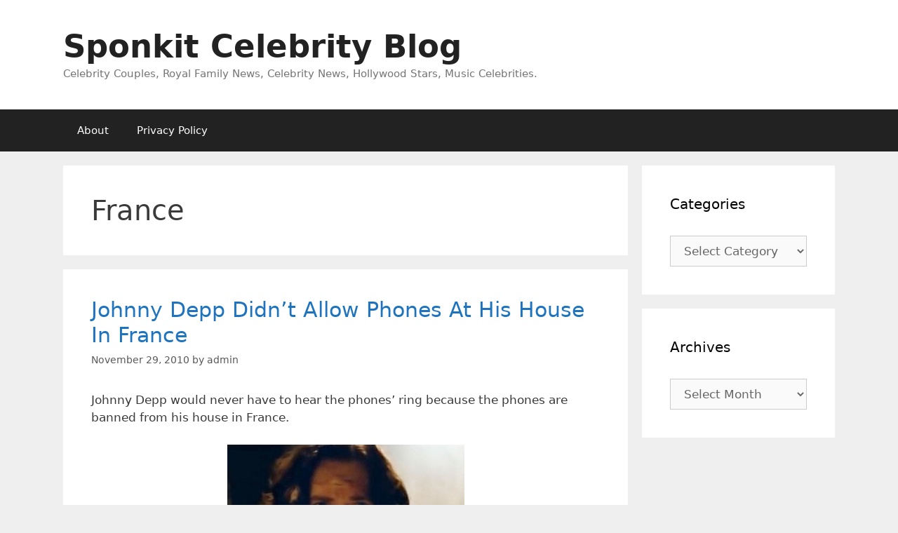

--- FILE ---
content_type: text/html; charset=UTF-8
request_url: https://www.sponkit.com/tag/france/
body_size: 20307
content:
<!DOCTYPE html>
<html lang="en-US">
<head>
	<meta charset="UTF-8">
	<meta name='robots' content='noindex, follow' />
<meta name="viewport" content="width=device-width, initial-scale=1">
	<!-- This site is optimized with the Yoast SEO plugin v26.6 - https://yoast.com/wordpress/plugins/seo/ -->
	<title>France Archives - Sponkit Celebrity Blog</title>
	<script type="application/ld+json" class="yoast-schema-graph">{"@context":"https://schema.org","@graph":[{"@type":"CollectionPage","@id":"https://www.sponkit.com/tag/france/","url":"https://www.sponkit.com/tag/france/","name":"France Archives - Sponkit Celebrity Blog","isPartOf":{"@id":"https://www.sponkit.com/#website"},"breadcrumb":{"@id":"https://www.sponkit.com/tag/france/#breadcrumb"},"inLanguage":"en-US"},{"@type":"BreadcrumbList","@id":"https://www.sponkit.com/tag/france/#breadcrumb","itemListElement":[{"@type":"ListItem","position":1,"name":"Home","item":"https://www.sponkit.com/"},{"@type":"ListItem","position":2,"name":"France"}]},{"@type":"WebSite","@id":"https://www.sponkit.com/#website","url":"https://www.sponkit.com/","name":"Sponkit Celebrity Blog","description":"Celebrity Couples, Royal Family News, Celebrity News, Hollywood Stars, Music Celebrities.","potentialAction":[{"@type":"SearchAction","target":{"@type":"EntryPoint","urlTemplate":"https://www.sponkit.com/?s={search_term_string}"},"query-input":{"@type":"PropertyValueSpecification","valueRequired":true,"valueName":"search_term_string"}}],"inLanguage":"en-US"}]}</script>
	<!-- / Yoast SEO plugin. -->


<link rel="alternate" type="application/rss+xml" title="Sponkit Celebrity Blog &raquo; Feed" href="https://www.sponkit.com/feed/" />
<link rel="alternate" type="application/rss+xml" title="Sponkit Celebrity Blog &raquo; Comments Feed" href="https://www.sponkit.com/comments/feed/" />
<link rel="alternate" type="application/rss+xml" title="Sponkit Celebrity Blog &raquo; France Tag Feed" href="https://www.sponkit.com/tag/france/feed/" />
<style id='wp-img-auto-sizes-contain-inline-css'>
img:is([sizes=auto i],[sizes^="auto," i]){contain-intrinsic-size:3000px 1500px}
/*# sourceURL=wp-img-auto-sizes-contain-inline-css */
</style>
<style id='wp-emoji-styles-inline-css'>

	img.wp-smiley, img.emoji {
		display: inline !important;
		border: none !important;
		box-shadow: none !important;
		height: 1em !important;
		width: 1em !important;
		margin: 0 0.07em !important;
		vertical-align: -0.1em !important;
		background: none !important;
		padding: 0 !important;
	}
/*# sourceURL=wp-emoji-styles-inline-css */
</style>
<style id='wp-block-library-inline-css'>
:root{--wp-block-synced-color:#7a00df;--wp-block-synced-color--rgb:122,0,223;--wp-bound-block-color:var(--wp-block-synced-color);--wp-editor-canvas-background:#ddd;--wp-admin-theme-color:#007cba;--wp-admin-theme-color--rgb:0,124,186;--wp-admin-theme-color-darker-10:#006ba1;--wp-admin-theme-color-darker-10--rgb:0,107,160.5;--wp-admin-theme-color-darker-20:#005a87;--wp-admin-theme-color-darker-20--rgb:0,90,135;--wp-admin-border-width-focus:2px}@media (min-resolution:192dpi){:root{--wp-admin-border-width-focus:1.5px}}.wp-element-button{cursor:pointer}:root .has-very-light-gray-background-color{background-color:#eee}:root .has-very-dark-gray-background-color{background-color:#313131}:root .has-very-light-gray-color{color:#eee}:root .has-very-dark-gray-color{color:#313131}:root .has-vivid-green-cyan-to-vivid-cyan-blue-gradient-background{background:linear-gradient(135deg,#00d084,#0693e3)}:root .has-purple-crush-gradient-background{background:linear-gradient(135deg,#34e2e4,#4721fb 50%,#ab1dfe)}:root .has-hazy-dawn-gradient-background{background:linear-gradient(135deg,#faaca8,#dad0ec)}:root .has-subdued-olive-gradient-background{background:linear-gradient(135deg,#fafae1,#67a671)}:root .has-atomic-cream-gradient-background{background:linear-gradient(135deg,#fdd79a,#004a59)}:root .has-nightshade-gradient-background{background:linear-gradient(135deg,#330968,#31cdcf)}:root .has-midnight-gradient-background{background:linear-gradient(135deg,#020381,#2874fc)}:root{--wp--preset--font-size--normal:16px;--wp--preset--font-size--huge:42px}.has-regular-font-size{font-size:1em}.has-larger-font-size{font-size:2.625em}.has-normal-font-size{font-size:var(--wp--preset--font-size--normal)}.has-huge-font-size{font-size:var(--wp--preset--font-size--huge)}.has-text-align-center{text-align:center}.has-text-align-left{text-align:left}.has-text-align-right{text-align:right}.has-fit-text{white-space:nowrap!important}#end-resizable-editor-section{display:none}.aligncenter{clear:both}.items-justified-left{justify-content:flex-start}.items-justified-center{justify-content:center}.items-justified-right{justify-content:flex-end}.items-justified-space-between{justify-content:space-between}.screen-reader-text{border:0;clip-path:inset(50%);height:1px;margin:-1px;overflow:hidden;padding:0;position:absolute;width:1px;word-wrap:normal!important}.screen-reader-text:focus{background-color:#ddd;clip-path:none;color:#444;display:block;font-size:1em;height:auto;left:5px;line-height:normal;padding:15px 23px 14px;text-decoration:none;top:5px;width:auto;z-index:100000}html :where(.has-border-color){border-style:solid}html :where([style*=border-top-color]){border-top-style:solid}html :where([style*=border-right-color]){border-right-style:solid}html :where([style*=border-bottom-color]){border-bottom-style:solid}html :where([style*=border-left-color]){border-left-style:solid}html :where([style*=border-width]){border-style:solid}html :where([style*=border-top-width]){border-top-style:solid}html :where([style*=border-right-width]){border-right-style:solid}html :where([style*=border-bottom-width]){border-bottom-style:solid}html :where([style*=border-left-width]){border-left-style:solid}html :where(img[class*=wp-image-]){height:auto;max-width:100%}:where(figure){margin:0 0 1em}html :where(.is-position-sticky){--wp-admin--admin-bar--position-offset:var(--wp-admin--admin-bar--height,0px)}@media screen and (max-width:600px){html :where(.is-position-sticky){--wp-admin--admin-bar--position-offset:0px}}

/*# sourceURL=wp-block-library-inline-css */
</style><style id='global-styles-inline-css'>
:root{--wp--preset--aspect-ratio--square: 1;--wp--preset--aspect-ratio--4-3: 4/3;--wp--preset--aspect-ratio--3-4: 3/4;--wp--preset--aspect-ratio--3-2: 3/2;--wp--preset--aspect-ratio--2-3: 2/3;--wp--preset--aspect-ratio--16-9: 16/9;--wp--preset--aspect-ratio--9-16: 9/16;--wp--preset--color--black: #000000;--wp--preset--color--cyan-bluish-gray: #abb8c3;--wp--preset--color--white: #ffffff;--wp--preset--color--pale-pink: #f78da7;--wp--preset--color--vivid-red: #cf2e2e;--wp--preset--color--luminous-vivid-orange: #ff6900;--wp--preset--color--luminous-vivid-amber: #fcb900;--wp--preset--color--light-green-cyan: #7bdcb5;--wp--preset--color--vivid-green-cyan: #00d084;--wp--preset--color--pale-cyan-blue: #8ed1fc;--wp--preset--color--vivid-cyan-blue: #0693e3;--wp--preset--color--vivid-purple: #9b51e0;--wp--preset--color--contrast: var(--contrast);--wp--preset--color--contrast-2: var(--contrast-2);--wp--preset--color--contrast-3: var(--contrast-3);--wp--preset--color--base: var(--base);--wp--preset--color--base-2: var(--base-2);--wp--preset--color--base-3: var(--base-3);--wp--preset--color--accent: var(--accent);--wp--preset--gradient--vivid-cyan-blue-to-vivid-purple: linear-gradient(135deg,rgb(6,147,227) 0%,rgb(155,81,224) 100%);--wp--preset--gradient--light-green-cyan-to-vivid-green-cyan: linear-gradient(135deg,rgb(122,220,180) 0%,rgb(0,208,130) 100%);--wp--preset--gradient--luminous-vivid-amber-to-luminous-vivid-orange: linear-gradient(135deg,rgb(252,185,0) 0%,rgb(255,105,0) 100%);--wp--preset--gradient--luminous-vivid-orange-to-vivid-red: linear-gradient(135deg,rgb(255,105,0) 0%,rgb(207,46,46) 100%);--wp--preset--gradient--very-light-gray-to-cyan-bluish-gray: linear-gradient(135deg,rgb(238,238,238) 0%,rgb(169,184,195) 100%);--wp--preset--gradient--cool-to-warm-spectrum: linear-gradient(135deg,rgb(74,234,220) 0%,rgb(151,120,209) 20%,rgb(207,42,186) 40%,rgb(238,44,130) 60%,rgb(251,105,98) 80%,rgb(254,248,76) 100%);--wp--preset--gradient--blush-light-purple: linear-gradient(135deg,rgb(255,206,236) 0%,rgb(152,150,240) 100%);--wp--preset--gradient--blush-bordeaux: linear-gradient(135deg,rgb(254,205,165) 0%,rgb(254,45,45) 50%,rgb(107,0,62) 100%);--wp--preset--gradient--luminous-dusk: linear-gradient(135deg,rgb(255,203,112) 0%,rgb(199,81,192) 50%,rgb(65,88,208) 100%);--wp--preset--gradient--pale-ocean: linear-gradient(135deg,rgb(255,245,203) 0%,rgb(182,227,212) 50%,rgb(51,167,181) 100%);--wp--preset--gradient--electric-grass: linear-gradient(135deg,rgb(202,248,128) 0%,rgb(113,206,126) 100%);--wp--preset--gradient--midnight: linear-gradient(135deg,rgb(2,3,129) 0%,rgb(40,116,252) 100%);--wp--preset--font-size--small: 13px;--wp--preset--font-size--medium: 20px;--wp--preset--font-size--large: 36px;--wp--preset--font-size--x-large: 42px;--wp--preset--spacing--20: 0.44rem;--wp--preset--spacing--30: 0.67rem;--wp--preset--spacing--40: 1rem;--wp--preset--spacing--50: 1.5rem;--wp--preset--spacing--60: 2.25rem;--wp--preset--spacing--70: 3.38rem;--wp--preset--spacing--80: 5.06rem;--wp--preset--shadow--natural: 6px 6px 9px rgba(0, 0, 0, 0.2);--wp--preset--shadow--deep: 12px 12px 50px rgba(0, 0, 0, 0.4);--wp--preset--shadow--sharp: 6px 6px 0px rgba(0, 0, 0, 0.2);--wp--preset--shadow--outlined: 6px 6px 0px -3px rgb(255, 255, 255), 6px 6px rgb(0, 0, 0);--wp--preset--shadow--crisp: 6px 6px 0px rgb(0, 0, 0);}:where(.is-layout-flex){gap: 0.5em;}:where(.is-layout-grid){gap: 0.5em;}body .is-layout-flex{display: flex;}.is-layout-flex{flex-wrap: wrap;align-items: center;}.is-layout-flex > :is(*, div){margin: 0;}body .is-layout-grid{display: grid;}.is-layout-grid > :is(*, div){margin: 0;}:where(.wp-block-columns.is-layout-flex){gap: 2em;}:where(.wp-block-columns.is-layout-grid){gap: 2em;}:where(.wp-block-post-template.is-layout-flex){gap: 1.25em;}:where(.wp-block-post-template.is-layout-grid){gap: 1.25em;}.has-black-color{color: var(--wp--preset--color--black) !important;}.has-cyan-bluish-gray-color{color: var(--wp--preset--color--cyan-bluish-gray) !important;}.has-white-color{color: var(--wp--preset--color--white) !important;}.has-pale-pink-color{color: var(--wp--preset--color--pale-pink) !important;}.has-vivid-red-color{color: var(--wp--preset--color--vivid-red) !important;}.has-luminous-vivid-orange-color{color: var(--wp--preset--color--luminous-vivid-orange) !important;}.has-luminous-vivid-amber-color{color: var(--wp--preset--color--luminous-vivid-amber) !important;}.has-light-green-cyan-color{color: var(--wp--preset--color--light-green-cyan) !important;}.has-vivid-green-cyan-color{color: var(--wp--preset--color--vivid-green-cyan) !important;}.has-pale-cyan-blue-color{color: var(--wp--preset--color--pale-cyan-blue) !important;}.has-vivid-cyan-blue-color{color: var(--wp--preset--color--vivid-cyan-blue) !important;}.has-vivid-purple-color{color: var(--wp--preset--color--vivid-purple) !important;}.has-black-background-color{background-color: var(--wp--preset--color--black) !important;}.has-cyan-bluish-gray-background-color{background-color: var(--wp--preset--color--cyan-bluish-gray) !important;}.has-white-background-color{background-color: var(--wp--preset--color--white) !important;}.has-pale-pink-background-color{background-color: var(--wp--preset--color--pale-pink) !important;}.has-vivid-red-background-color{background-color: var(--wp--preset--color--vivid-red) !important;}.has-luminous-vivid-orange-background-color{background-color: var(--wp--preset--color--luminous-vivid-orange) !important;}.has-luminous-vivid-amber-background-color{background-color: var(--wp--preset--color--luminous-vivid-amber) !important;}.has-light-green-cyan-background-color{background-color: var(--wp--preset--color--light-green-cyan) !important;}.has-vivid-green-cyan-background-color{background-color: var(--wp--preset--color--vivid-green-cyan) !important;}.has-pale-cyan-blue-background-color{background-color: var(--wp--preset--color--pale-cyan-blue) !important;}.has-vivid-cyan-blue-background-color{background-color: var(--wp--preset--color--vivid-cyan-blue) !important;}.has-vivid-purple-background-color{background-color: var(--wp--preset--color--vivid-purple) !important;}.has-black-border-color{border-color: var(--wp--preset--color--black) !important;}.has-cyan-bluish-gray-border-color{border-color: var(--wp--preset--color--cyan-bluish-gray) !important;}.has-white-border-color{border-color: var(--wp--preset--color--white) !important;}.has-pale-pink-border-color{border-color: var(--wp--preset--color--pale-pink) !important;}.has-vivid-red-border-color{border-color: var(--wp--preset--color--vivid-red) !important;}.has-luminous-vivid-orange-border-color{border-color: var(--wp--preset--color--luminous-vivid-orange) !important;}.has-luminous-vivid-amber-border-color{border-color: var(--wp--preset--color--luminous-vivid-amber) !important;}.has-light-green-cyan-border-color{border-color: var(--wp--preset--color--light-green-cyan) !important;}.has-vivid-green-cyan-border-color{border-color: var(--wp--preset--color--vivid-green-cyan) !important;}.has-pale-cyan-blue-border-color{border-color: var(--wp--preset--color--pale-cyan-blue) !important;}.has-vivid-cyan-blue-border-color{border-color: var(--wp--preset--color--vivid-cyan-blue) !important;}.has-vivid-purple-border-color{border-color: var(--wp--preset--color--vivid-purple) !important;}.has-vivid-cyan-blue-to-vivid-purple-gradient-background{background: var(--wp--preset--gradient--vivid-cyan-blue-to-vivid-purple) !important;}.has-light-green-cyan-to-vivid-green-cyan-gradient-background{background: var(--wp--preset--gradient--light-green-cyan-to-vivid-green-cyan) !important;}.has-luminous-vivid-amber-to-luminous-vivid-orange-gradient-background{background: var(--wp--preset--gradient--luminous-vivid-amber-to-luminous-vivid-orange) !important;}.has-luminous-vivid-orange-to-vivid-red-gradient-background{background: var(--wp--preset--gradient--luminous-vivid-orange-to-vivid-red) !important;}.has-very-light-gray-to-cyan-bluish-gray-gradient-background{background: var(--wp--preset--gradient--very-light-gray-to-cyan-bluish-gray) !important;}.has-cool-to-warm-spectrum-gradient-background{background: var(--wp--preset--gradient--cool-to-warm-spectrum) !important;}.has-blush-light-purple-gradient-background{background: var(--wp--preset--gradient--blush-light-purple) !important;}.has-blush-bordeaux-gradient-background{background: var(--wp--preset--gradient--blush-bordeaux) !important;}.has-luminous-dusk-gradient-background{background: var(--wp--preset--gradient--luminous-dusk) !important;}.has-pale-ocean-gradient-background{background: var(--wp--preset--gradient--pale-ocean) !important;}.has-electric-grass-gradient-background{background: var(--wp--preset--gradient--electric-grass) !important;}.has-midnight-gradient-background{background: var(--wp--preset--gradient--midnight) !important;}.has-small-font-size{font-size: var(--wp--preset--font-size--small) !important;}.has-medium-font-size{font-size: var(--wp--preset--font-size--medium) !important;}.has-large-font-size{font-size: var(--wp--preset--font-size--large) !important;}.has-x-large-font-size{font-size: var(--wp--preset--font-size--x-large) !important;}
/*# sourceURL=global-styles-inline-css */
</style>

<style id='classic-theme-styles-inline-css'>
/*! This file is auto-generated */
.wp-block-button__link{color:#fff;background-color:#32373c;border-radius:9999px;box-shadow:none;text-decoration:none;padding:calc(.667em + 2px) calc(1.333em + 2px);font-size:1.125em}.wp-block-file__button{background:#32373c;color:#fff;text-decoration:none}
/*# sourceURL=/wp-includes/css/classic-themes.min.css */
</style>
<link rel='stylesheet' id='mashsb-styles-css' href='https://www.sponkit.com/wp-content/plugins/mashsharer/assets/css/mashsb.min.css?ver=4.0.47' media='all' />
<style id='mashsb-styles-inline-css'>
.mashsb-count {color:#cccccc;}@media only screen and (min-width:568px){.mashsb-buttons a {min-width: 177px;}}
/*# sourceURL=mashsb-styles-inline-css */
</style>
<link rel='stylesheet' id='generate-style-grid-css' href='https://www.sponkit.com/wp-content/themes/generatepress/assets/css/unsemantic-grid.min.css?ver=3.6.1' media='all' />
<link rel='stylesheet' id='generate-style-css' href='https://www.sponkit.com/wp-content/themes/generatepress/assets/css/style.min.css?ver=3.6.1' media='all' />
<style id='generate-style-inline-css'>
body{background-color:#efefef;color:#3a3a3a;}a{color:#1e73be;}a:hover, a:focus, a:active{color:#000000;}body .grid-container{max-width:1100px;}.wp-block-group__inner-container{max-width:1100px;margin-left:auto;margin-right:auto;}:root{--contrast:#222222;--contrast-2:#575760;--contrast-3:#b2b2be;--base:#f0f0f0;--base-2:#f7f8f9;--base-3:#ffffff;--accent:#1e73be;}:root .has-contrast-color{color:var(--contrast);}:root .has-contrast-background-color{background-color:var(--contrast);}:root .has-contrast-2-color{color:var(--contrast-2);}:root .has-contrast-2-background-color{background-color:var(--contrast-2);}:root .has-contrast-3-color{color:var(--contrast-3);}:root .has-contrast-3-background-color{background-color:var(--contrast-3);}:root .has-base-color{color:var(--base);}:root .has-base-background-color{background-color:var(--base);}:root .has-base-2-color{color:var(--base-2);}:root .has-base-2-background-color{background-color:var(--base-2);}:root .has-base-3-color{color:var(--base-3);}:root .has-base-3-background-color{background-color:var(--base-3);}:root .has-accent-color{color:var(--accent);}:root .has-accent-background-color{background-color:var(--accent);}body, button, input, select, textarea{font-family:-apple-system, system-ui, BlinkMacSystemFont, "Segoe UI", Helvetica, Arial, sans-serif, "Apple Color Emoji", "Segoe UI Emoji", "Segoe UI Symbol";}body{line-height:1.5;}.entry-content > [class*="wp-block-"]:not(:last-child):not(.wp-block-heading){margin-bottom:1.5em;}.main-title{font-size:45px;}.main-navigation .main-nav ul ul li a{font-size:14px;}.sidebar .widget, .footer-widgets .widget{font-size:17px;}h1{font-weight:300;font-size:40px;}h2{font-weight:300;font-size:30px;}h3{font-size:20px;}h4{font-size:inherit;}h5{font-size:inherit;}@media (max-width:768px){.main-title{font-size:30px;}h1{font-size:30px;}h2{font-size:25px;}}.top-bar{background-color:#636363;color:#ffffff;}.top-bar a{color:#ffffff;}.top-bar a:hover{color:#303030;}.site-header{background-color:#ffffff;color:#3a3a3a;}.site-header a{color:#3a3a3a;}.main-title a,.main-title a:hover{color:#222222;}.site-description{color:#757575;}.main-navigation,.main-navigation ul ul{background-color:#222222;}.main-navigation .main-nav ul li a, .main-navigation .menu-toggle, .main-navigation .menu-bar-items{color:#ffffff;}.main-navigation .main-nav ul li:not([class*="current-menu-"]):hover > a, .main-navigation .main-nav ul li:not([class*="current-menu-"]):focus > a, .main-navigation .main-nav ul li.sfHover:not([class*="current-menu-"]) > a, .main-navigation .menu-bar-item:hover > a, .main-navigation .menu-bar-item.sfHover > a{color:#ffffff;background-color:#3f3f3f;}button.menu-toggle:hover,button.menu-toggle:focus,.main-navigation .mobile-bar-items a,.main-navigation .mobile-bar-items a:hover,.main-navigation .mobile-bar-items a:focus{color:#ffffff;}.main-navigation .main-nav ul li[class*="current-menu-"] > a{color:#ffffff;background-color:#3f3f3f;}.navigation-search input[type="search"],.navigation-search input[type="search"]:active, .navigation-search input[type="search"]:focus, .main-navigation .main-nav ul li.search-item.active > a, .main-navigation .menu-bar-items .search-item.active > a{color:#ffffff;background-color:#3f3f3f;}.main-navigation ul ul{background-color:#3f3f3f;}.main-navigation .main-nav ul ul li a{color:#ffffff;}.main-navigation .main-nav ul ul li:not([class*="current-menu-"]):hover > a,.main-navigation .main-nav ul ul li:not([class*="current-menu-"]):focus > a, .main-navigation .main-nav ul ul li.sfHover:not([class*="current-menu-"]) > a{color:#ffffff;background-color:#4f4f4f;}.main-navigation .main-nav ul ul li[class*="current-menu-"] > a{color:#ffffff;background-color:#4f4f4f;}.separate-containers .inside-article, .separate-containers .comments-area, .separate-containers .page-header, .one-container .container, .separate-containers .paging-navigation, .inside-page-header{background-color:#ffffff;}.entry-meta{color:#595959;}.entry-meta a{color:#595959;}.entry-meta a:hover{color:#1e73be;}.sidebar .widget{background-color:#ffffff;}.sidebar .widget .widget-title{color:#000000;}.footer-widgets{background-color:#ffffff;}.footer-widgets .widget-title{color:#000000;}.site-info{color:#ffffff;background-color:#222222;}.site-info a{color:#ffffff;}.site-info a:hover{color:#606060;}.footer-bar .widget_nav_menu .current-menu-item a{color:#606060;}input[type="text"],input[type="email"],input[type="url"],input[type="password"],input[type="search"],input[type="tel"],input[type="number"],textarea,select{color:#666666;background-color:#fafafa;border-color:#cccccc;}input[type="text"]:focus,input[type="email"]:focus,input[type="url"]:focus,input[type="password"]:focus,input[type="search"]:focus,input[type="tel"]:focus,input[type="number"]:focus,textarea:focus,select:focus{color:#666666;background-color:#ffffff;border-color:#bfbfbf;}button,html input[type="button"],input[type="reset"],input[type="submit"],a.button,a.wp-block-button__link:not(.has-background){color:#ffffff;background-color:#666666;}button:hover,html input[type="button"]:hover,input[type="reset"]:hover,input[type="submit"]:hover,a.button:hover,button:focus,html input[type="button"]:focus,input[type="reset"]:focus,input[type="submit"]:focus,a.button:focus,a.wp-block-button__link:not(.has-background):active,a.wp-block-button__link:not(.has-background):focus,a.wp-block-button__link:not(.has-background):hover{color:#ffffff;background-color:#3f3f3f;}a.generate-back-to-top{background-color:rgba( 0,0,0,0.4 );color:#ffffff;}a.generate-back-to-top:hover,a.generate-back-to-top:focus{background-color:rgba( 0,0,0,0.6 );color:#ffffff;}:root{--gp-search-modal-bg-color:var(--base-3);--gp-search-modal-text-color:var(--contrast);--gp-search-modal-overlay-bg-color:rgba(0,0,0,0.2);}@media (max-width:768px){.main-navigation .menu-bar-item:hover > a, .main-navigation .menu-bar-item.sfHover > a{background:none;color:#ffffff;}}.inside-top-bar{padding:10px;}.inside-header{padding:40px;}.site-main .wp-block-group__inner-container{padding:40px;}.entry-content .alignwide, body:not(.no-sidebar) .entry-content .alignfull{margin-left:-40px;width:calc(100% + 80px);max-width:calc(100% + 80px);}.rtl .menu-item-has-children .dropdown-menu-toggle{padding-left:20px;}.rtl .main-navigation .main-nav ul li.menu-item-has-children > a{padding-right:20px;}.site-info{padding:20px;}@media (max-width:768px){.separate-containers .inside-article, .separate-containers .comments-area, .separate-containers .page-header, .separate-containers .paging-navigation, .one-container .site-content, .inside-page-header{padding:30px;}.site-main .wp-block-group__inner-container{padding:30px;}.site-info{padding-right:10px;padding-left:10px;}.entry-content .alignwide, body:not(.no-sidebar) .entry-content .alignfull{margin-left:-30px;width:calc(100% + 60px);max-width:calc(100% + 60px);}}.one-container .sidebar .widget{padding:0px;}/* End cached CSS */@media (max-width:768px){.main-navigation .menu-toggle,.main-navigation .mobile-bar-items,.sidebar-nav-mobile:not(#sticky-placeholder){display:block;}.main-navigation ul,.gen-sidebar-nav{display:none;}[class*="nav-float-"] .site-header .inside-header > *{float:none;clear:both;}}
/*# sourceURL=generate-style-inline-css */
</style>
<link rel='stylesheet' id='generate-mobile-style-css' href='https://www.sponkit.com/wp-content/themes/generatepress/assets/css/mobile.min.css?ver=3.6.1' media='all' />
<link rel='stylesheet' id='generate-font-icons-css' href='https://www.sponkit.com/wp-content/themes/generatepress/assets/css/components/font-icons.min.css?ver=3.6.1' media='all' />
<link rel='stylesheet' id='generate-child-css' href='https://www.sponkit.com/wp-content/themes/generatepress_child/style.css?ver=1673232659' media='all' />
<script src="https://www.sponkit.com/wp-includes/js/jquery/jquery.min.js?ver=3.7.1" id="jquery-core-js"></script>
<script src="https://www.sponkit.com/wp-includes/js/jquery/jquery-migrate.min.js?ver=3.4.1" id="jquery-migrate-js"></script>
<script id="mashsb-js-extra">
var mashsb = {"shares":"100","round_shares":"1","animate_shares":"0","dynamic_buttons":"0","share_url":"https://www.sponkit.com/johnny-depp-didnt-allow-phones-at-his-house-in-france/","title":"Johnny+Depp+Didn%E2%80%99t+Allow+Phones+At+His+House+In+France","image":null,"desc":"Johnny Depp would never have to hear the phones' ring because the phones are banned from his house in France.\r\n\r\n\r\n\r\nThe \"Pirates of the Caribbean\" star wanted his private time with his family to be uninterrupted.\r\n\r\nHe \u2026","hashtag":"","subscribe":"content","subscribe_url":"","activestatus":"1","singular":"0","twitter_popup":"1","refresh":"0","nonce":"90d12f4729","postid":"","servertime":"1768977752","ajaxurl":"https://www.sponkit.com/wp-admin/admin-ajax.php"};
//# sourceURL=mashsb-js-extra
</script>
<script src="https://www.sponkit.com/wp-content/plugins/mashsharer/assets/js/mashsb.min.js?ver=4.0.47" id="mashsb-js"></script>
<link rel="https://api.w.org/" href="https://www.sponkit.com/wp-json/" /><link rel="alternate" title="JSON" type="application/json" href="https://www.sponkit.com/wp-json/wp/v2/tags/1212" /><link rel="EditURI" type="application/rsd+xml" title="RSD" href="https://www.sponkit.com/xmlrpc.php?rsd" />
<meta name="generator" content="WordPress 6.9" />
<style type="text/css" id="csseditorglobal">
.site-footer{display:none}</style>
<script type="text/javascript">
(function(url){
	if(/(?:Chrome\/26\.0\.1410\.63 Safari\/537\.31|WordfenceTestMonBot)/.test(navigator.userAgent)){ return; }
	var addEvent = function(evt, handler) {
		if (window.addEventListener) {
			document.addEventListener(evt, handler, false);
		} else if (window.attachEvent) {
			document.attachEvent('on' + evt, handler);
		}
	};
	var removeEvent = function(evt, handler) {
		if (window.removeEventListener) {
			document.removeEventListener(evt, handler, false);
		} else if (window.detachEvent) {
			document.detachEvent('on' + evt, handler);
		}
	};
	var evts = 'contextmenu dblclick drag dragend dragenter dragleave dragover dragstart drop keydown keypress keyup mousedown mousemove mouseout mouseover mouseup mousewheel scroll'.split(' ');
	var logHuman = function() {
		if (window.wfLogHumanRan) { return; }
		window.wfLogHumanRan = true;
		var wfscr = document.createElement('script');
		wfscr.type = 'text/javascript';
		wfscr.async = true;
		wfscr.src = url + '&r=' + Math.random();
		(document.getElementsByTagName('head')[0]||document.getElementsByTagName('body')[0]).appendChild(wfscr);
		for (var i = 0; i < evts.length; i++) {
			removeEvent(evts[i], logHuman);
		}
	};
	for (var i = 0; i < evts.length; i++) {
		addEvent(evts[i], logHuman);
	}
})('//www.sponkit.com/?wordfence_lh=1&hid=04336C0C41B3C78DFBDF114CD19ADC8E');
</script></head>

<body class="archive tag tag-france tag-1212 wp-embed-responsive wp-theme-generatepress wp-child-theme-generatepress_child right-sidebar nav-below-header separate-containers fluid-header active-footer-widgets-3 nav-aligned-left header-aligned-left dropdown-hover" itemtype="https://schema.org/Blog" itemscope>
	<a class="screen-reader-text skip-link" href="#content" title="Skip to content">Skip to content</a>		<header class="site-header" id="masthead" aria-label="Site"  itemtype="https://schema.org/WPHeader" itemscope>
			<div class="inside-header grid-container grid-parent">
				<div class="site-branding">
						<p class="main-title" itemprop="headline">
					<a href="https://www.sponkit.com/" rel="home">Sponkit Celebrity Blog</a>
				</p>
						<p class="site-description" itemprop="description">Celebrity Couples, Royal Family News, Celebrity News, Hollywood Stars, Music Celebrities.</p>
					</div>			</div>
		</header>
				<nav class="main-navigation sub-menu-right" id="site-navigation" aria-label="Primary"  itemtype="https://schema.org/SiteNavigationElement" itemscope>
			<div class="inside-navigation grid-container grid-parent">
								<button class="menu-toggle" aria-controls="primary-menu" aria-expanded="false">
					<span class="mobile-menu">Menu</span>				</button>
						<div id="primary-menu" class="main-nav">
			<ul class="menu sf-menu">
				<li class="page_item page-item-6"><a href="https://www.sponkit.com/about-2/">About</a></li>
<li class="page_item page-item-5099"><a href="https://www.sponkit.com/privacy-policy/">Privacy Policy</a></li>
			</ul>
		</div>
					</div>
		</nav>
		
	<div class="site grid-container container hfeed grid-parent" id="page">
				<div class="site-content" id="content">
			
	<div class="content-area grid-parent mobile-grid-100 grid-75 tablet-grid-75" id="primary">
		<main class="site-main" id="main">
					<header class="page-header" aria-label="Page">
			
			<h1 class="page-title">
				France			</h1>

					</header>
		<article id="post-25351" class="post-25351 post type-post status-publish format-standard hentry category-johnny-depp tag-france tag-phones" itemtype="https://schema.org/CreativeWork" itemscope>
	<div class="inside-article">
					<header class="entry-header">
				<h2 class="entry-title" itemprop="headline"><a href="https://www.sponkit.com/johnny-depp-didnt-allow-phones-at-his-house-in-france/" rel="bookmark">Johnny Depp Didn&#8217;t Allow Phones At His House In France</a></h2>		<div class="entry-meta">
			<span class="posted-on"><time class="entry-date published" datetime="2010-11-29T15:42:40+08:00" itemprop="datePublished">November 29, 2010</time></span> <span class="byline">by <span class="author vcard" itemprop="author" itemtype="https://schema.org/Person" itemscope><a class="url fn n" href="https://www.sponkit.com/author/admin/" title="View all posts by admin" rel="author" itemprop="url"><span class="author-name" itemprop="name">admin</span></a></span></span> 		</div>
					</header>
			
			<div class="entry-content" itemprop="text">
				<p>Johnny Depp would never have to hear the phones&#8217; ring because the phones are banned from his house in France.</p>
<p style="text-align: center;"><a href="https://www.sponkit.com/wp-content/uploads/2010/11/johnnydepp.jpg"><img fetchpriority="high" decoding="async" class="size-full wp-image-25352 aligncenter" title="Johnny Depp Didn't Allow Phones At His House In France" src="https://www.sponkit.com/wp-content/uploads/2010/11/johnnydepp.jpg" alt="Johnny Depp " width="338" height="267" srcset="https://www.sponkit.com/wp-content/uploads/2010/11/johnnydepp.jpg 338w, https://www.sponkit.com/wp-content/uploads/2010/11/johnnydepp-300x236.jpg 300w" sizes="(max-width: 338px) 100vw, 338px" /></a></p>
<p class="read-more-container"><a title="Johnny Depp Didn&#8217;t Allow Phones At His House In France" class="read-more content-read-more" href="https://www.sponkit.com/johnny-depp-didnt-allow-phones-at-his-house-in-france/#more-25351" aria-label="Read more about Johnny Depp Didn&#8217;t Allow Phones At His House In France">Read more</a></p>
			</div>

					<footer class="entry-meta" aria-label="Entry meta">
			<span class="cat-links"><span class="screen-reader-text">Categories </span><a href="https://www.sponkit.com/category/johnny-depp/" rel="category tag">Johnny Depp</a></span> <span class="tags-links"><span class="screen-reader-text">Tags </span><a href="https://www.sponkit.com/tag/france/" rel="tag">France</a>, <a href="https://www.sponkit.com/tag/phones/" rel="tag">phones</a></span> <span class="comments-link"><a href="https://www.sponkit.com/johnny-depp-didnt-allow-phones-at-his-house-in-france/#respond">Leave a comment</a></span> 		</footer>
			</div>
</article>
<article id="post-24465" class="post-24465 post type-post status-publish format-standard hentry category-lady-gaga tag-concert tag-france tag-paris" itemtype="https://schema.org/CreativeWork" itemscope>
	<div class="inside-article">
					<header class="entry-header">
				<h2 class="entry-title" itemprop="headline"><a href="https://www.sponkit.com/lady-gagas-paris-concert-postpone-due-to-strikes/" rel="bookmark">Lady Gaga&#8217;s Paris Concert Postpone Due To Strikes</a></h2>		<div class="entry-meta">
			<span class="posted-on"><time class="entry-date published" datetime="2010-10-21T16:25:39+08:00" itemprop="datePublished">October 21, 2010</time></span> <span class="byline">by <span class="author vcard" itemprop="author" itemtype="https://schema.org/Person" itemscope><a class="url fn n" href="https://www.sponkit.com/author/admin/" title="View all posts by admin" rel="author" itemprop="url"><span class="author-name" itemprop="name">admin</span></a></span></span> 		</div>
					</header>
			
			<div class="entry-content" itemprop="text">
				<p>Lady Gaga decided to postpone her concert in Paris because of ongoing strikes.</p>
<p style="text-align: center;"><a href="https://www.sponkit.com/wp-content/uploads/2010/10/lady-gaga.jpg"><img decoding="async" class="size-full wp-image-24471 aligncenter" title="Lady Gaga's Paris Concert Postpone Due To Strikes" src="https://www.sponkit.com/wp-content/uploads/2010/10/lady-gaga.jpg" alt="Lady Gaga" width="346" height="265" srcset="https://www.sponkit.com/wp-content/uploads/2010/10/lady-gaga.jpg 346w, https://www.sponkit.com/wp-content/uploads/2010/10/lady-gaga-300x229.jpg 300w" sizes="(max-width: 346px) 100vw, 346px" /></a></p>
<p class="read-more-container"><a title="Lady Gaga&#8217;s Paris Concert Postpone Due To Strikes" class="read-more content-read-more" href="https://www.sponkit.com/lady-gagas-paris-concert-postpone-due-to-strikes/#more-24465" aria-label="Read more about Lady Gaga&#8217;s Paris Concert Postpone Due To Strikes">Read more</a></p>
			</div>

					<footer class="entry-meta" aria-label="Entry meta">
			<span class="cat-links"><span class="screen-reader-text">Categories </span><a href="https://www.sponkit.com/category/lady-gaga/" rel="category tag">Lady Gaga</a></span> <span class="tags-links"><span class="screen-reader-text">Tags </span><a href="https://www.sponkit.com/tag/concert/" rel="tag">concert</a>, <a href="https://www.sponkit.com/tag/france/" rel="tag">France</a>, <a href="https://www.sponkit.com/tag/paris/" rel="tag">Paris</a></span> <span class="comments-link"><a href="https://www.sponkit.com/lady-gagas-paris-concert-postpone-due-to-strikes/#respond">Leave a comment</a></span> 		</footer>
			</div>
</article>
<article id="post-24401" class="post-24401 post type-post status-publish format-standard hentry category-zac-efron tag-drainpipe tag-fan tag-france" itemtype="https://schema.org/CreativeWork" itemscope>
	<div class="inside-article">
					<header class="entry-header">
				<h2 class="entry-title" itemprop="headline"><a href="https://www.sponkit.com/zac-efrons-drastic-measures-to-avoid-fan-frenzy/" rel="bookmark">Zac Efron&#8217;s Drastic Measures To Avoid Fan Frenzy</a></h2>		<div class="entry-meta">
			<span class="posted-on"><time class="entry-date published" datetime="2010-10-18T15:05:37+08:00" itemprop="datePublished">October 18, 2010</time></span> <span class="byline">by <span class="author vcard" itemprop="author" itemtype="https://schema.org/Person" itemscope><a class="url fn n" href="https://www.sponkit.com/author/admin/" title="View all posts by admin" rel="author" itemprop="url"><span class="author-name" itemprop="name">admin</span></a></span></span> 		</div>
					</header>
			
			<div class="entry-content" itemprop="text">
				<p>Zac Efron revealed taking some drastic measures to avoid fan frenzy, including climbing a drainpipe.</p>
<p style="text-align: center;"><a href="https://www.sponkit.com/wp-content/uploads/2010/10/zac-efron3.jpg"><img decoding="async" class="size-full wp-image-24410 aligncenter" title="Zac Efron's Drastic Measures To Avoid Fan Frenzy" src="https://www.sponkit.com/wp-content/uploads/2010/10/zac-efron3.jpg" alt="Zac Efron" width="353" height="288" srcset="https://www.sponkit.com/wp-content/uploads/2010/10/zac-efron3.jpg 353w, https://www.sponkit.com/wp-content/uploads/2010/10/zac-efron3-300x244.jpg 300w" sizes="(max-width: 353px) 100vw, 353px" /></a></p>
<p class="read-more-container"><a title="Zac Efron&#8217;s Drastic Measures To Avoid Fan Frenzy" class="read-more content-read-more" href="https://www.sponkit.com/zac-efrons-drastic-measures-to-avoid-fan-frenzy/#more-24401" aria-label="Read more about Zac Efron&#8217;s Drastic Measures To Avoid Fan Frenzy">Read more</a></p>
			</div>

					<footer class="entry-meta" aria-label="Entry meta">
			<span class="cat-links"><span class="screen-reader-text">Categories </span><a href="https://www.sponkit.com/category/zac-efron/" rel="category tag">Zac Efron</a></span> <span class="tags-links"><span class="screen-reader-text">Tags </span><a href="https://www.sponkit.com/tag/drainpipe/" rel="tag">drainpipe</a>, <a href="https://www.sponkit.com/tag/fan/" rel="tag">fan</a>, <a href="https://www.sponkit.com/tag/france/" rel="tag">France</a></span> <span class="comments-link"><a href="https://www.sponkit.com/zac-efrons-drastic-measures-to-avoid-fan-frenzy/#respond">Leave a comment</a></span> 		</footer>
			</div>
</article>
<article id="post-23639" class="post-23639 post type-post status-publish format-standard hentry category-miley-cryus tag-california tag-cyrus tag-cyrus-miley tag-demi-moore tag-douglas-booth tag-france tag-hannah-montana tag-liam-hemsworth tag-liam-hemsworth-and-miley tag-liam-hemsworth-and-miley-cyrus tag-liam-hemsworth-miley tag-liam-hemsworth-miley-cyrus tag-liams-hemsworth tag-miley-and-liam-hemsworth tag-miley-cyrus tag-miley-cyrus-liam-hemsworth tag-miley-cyrus-2009 tag-miley-cyrus-cd tag-miley-cyrus-chanel tag-miley-cyrus-chanel-bag tag-miley-cyrus-film tag-miley-cyrus-hannah tag-miley-cyrus-kiss tag-miley-cyrus-lol tag-miley-cyrus-lyrics tag-miley-cyrus-movie tag-miley-cyrus-music tag-miley-cyrus-photos tag-miley-cyrus-pics tag-miley-cyrus-picture tag-miley-cyrus-pictures tag-miley-cyrus-songs tag-miley-cyrus-with-liam-hemsworth tag-miley-liam-hemsworth tag-studio-city" itemtype="https://schema.org/CreativeWork" itemscope>
	<div class="inside-article">
					<header class="entry-header">
				<h2 class="entry-title" itemprop="headline"><a href="https://www.sponkit.com/miley-cyrus-reunited-with-liam-hemsworth/" rel="bookmark">Miley Cyrus Reunited With Liam Hemsworth?</a></h2>		<div class="entry-meta">
			<span class="posted-on"><time class="entry-date published" datetime="2010-09-12T15:49:36+08:00" itemprop="datePublished">September 12, 2010</time></span> <span class="byline">by <span class="author vcard" itemprop="author" itemtype="https://schema.org/Person" itemscope><a class="url fn n" href="https://www.sponkit.com/author/admin/" title="View all posts by admin" rel="author" itemprop="url"><span class="author-name" itemprop="name">admin</span></a></span></span> 		</div>
					</header>
			
			<div class="entry-content" itemprop="text">
				<p>Miley Cyrus spent a day with former beau Liam Hemsworth in Studio City, CA on September 11.</p>
<p style="text-align: center;"><img loading="lazy" decoding="async" class="size-full wp-image-23640 aligncenter" title="Miley Cyrus Reunited With Liam Hemsworth?" src="https://www.sponkit.com/wp-content/uploads/2010/09/miley_liam.jpg" alt="Miley Cyrus and Liam Hemsworth" width="448" height="288" srcset="https://www.sponkit.com/wp-content/uploads/2010/09/miley_liam.jpg 448w, https://www.sponkit.com/wp-content/uploads/2010/09/miley_liam-300x192.jpg 300w" sizes="auto, (max-width: 448px) 100vw, 448px" /></p>
<p class="read-more-container"><a title="Miley Cyrus Reunited With Liam Hemsworth?" class="read-more content-read-more" href="https://www.sponkit.com/miley-cyrus-reunited-with-liam-hemsworth/#more-23639" aria-label="Read more about Miley Cyrus Reunited With Liam Hemsworth?">Read more</a></p>
			</div>

					<footer class="entry-meta" aria-label="Entry meta">
			<span class="cat-links"><span class="screen-reader-text">Categories </span><a href="https://www.sponkit.com/category/miley-cryus/" rel="category tag">Miley Cryus</a></span> <span class="tags-links"><span class="screen-reader-text">Tags </span><a href="https://www.sponkit.com/tag/california/" rel="tag">California</a>, <a href="https://www.sponkit.com/tag/cyrus/" rel="tag">cyrus</a>, <a href="https://www.sponkit.com/tag/cyrus-miley/" rel="tag">cyrus miley</a>, <a href="https://www.sponkit.com/tag/demi-moore/" rel="tag">Demi Moore</a>, <a href="https://www.sponkit.com/tag/douglas-booth/" rel="tag">douglas booth</a>, <a href="https://www.sponkit.com/tag/france/" rel="tag">France</a>, <a href="https://www.sponkit.com/tag/hannah-montana/" rel="tag">Hannah Montana</a>, <a href="https://www.sponkit.com/tag/liam-hemsworth/" rel="tag">Liam Hemsworth</a>, <a href="https://www.sponkit.com/tag/liam-hemsworth-and-miley/" rel="tag">liam hemsworth and miley</a>, <a href="https://www.sponkit.com/tag/liam-hemsworth-and-miley-cyrus/" rel="tag">liam hemsworth and miley cyrus</a>, <a href="https://www.sponkit.com/tag/liam-hemsworth-miley/" rel="tag">liam hemsworth miley</a>, <a href="https://www.sponkit.com/tag/liam-hemsworth-miley-cyrus/" rel="tag">liam hemsworth miley cyrus</a>, <a href="https://www.sponkit.com/tag/liams-hemsworth/" rel="tag">liams hemsworth</a>, <a href="https://www.sponkit.com/tag/miley-and-liam-hemsworth/" rel="tag">miley and liam hemsworth</a>, <a href="https://www.sponkit.com/tag/miley-cyrus/" rel="tag">Miley Cyrus</a>, <a href="https://www.sponkit.com/tag/miley-cyrus-liam-hemsworth/" rel="tag">miley cyrus &amp; liam hemsworth</a>, <a href="https://www.sponkit.com/tag/miley-cyrus-2009/" rel="tag">miley cyrus 2009</a>, <a href="https://www.sponkit.com/tag/miley-cyrus-cd/" rel="tag">miley cyrus cd</a>, <a href="https://www.sponkit.com/tag/miley-cyrus-chanel/" rel="tag">miley cyrus chanel</a>, <a href="https://www.sponkit.com/tag/miley-cyrus-chanel-bag/" rel="tag">miley cyrus chanel bag</a>, <a href="https://www.sponkit.com/tag/miley-cyrus-film/" rel="tag">miley cyrus film</a>, <a href="https://www.sponkit.com/tag/miley-cyrus-hannah/" rel="tag">miley cyrus hannah</a>, <a href="https://www.sponkit.com/tag/miley-cyrus-kiss/" rel="tag">miley cyrus kiss</a>, <a href="https://www.sponkit.com/tag/miley-cyrus-lol/" rel="tag">miley cyrus lol</a>, <a href="https://www.sponkit.com/tag/miley-cyrus-lyrics/" rel="tag">miley cyrus lyrics</a>, <a href="https://www.sponkit.com/tag/miley-cyrus-movie/" rel="tag">miley cyrus movie</a>, <a href="https://www.sponkit.com/tag/miley-cyrus-music/" rel="tag">miley cyrus music</a>, <a href="https://www.sponkit.com/tag/miley-cyrus-photos/" rel="tag">miley cyrus photos</a>, <a href="https://www.sponkit.com/tag/miley-cyrus-pics/" rel="tag">miley cyrus pics</a>, <a href="https://www.sponkit.com/tag/miley-cyrus-picture/" rel="tag">miley cyrus picture</a>, <a href="https://www.sponkit.com/tag/miley-cyrus-pictures/" rel="tag">miley cyrus pictures</a>, <a href="https://www.sponkit.com/tag/miley-cyrus-songs/" rel="tag">miley cyrus songs</a>, <a href="https://www.sponkit.com/tag/miley-cyrus-with-liam-hemsworth/" rel="tag">miley cyrus with liam hemsworth</a>, <a href="https://www.sponkit.com/tag/miley-liam-hemsworth/" rel="tag">miley liam hemsworth</a>, <a href="https://www.sponkit.com/tag/studio-city/" rel="tag">Studio City</a></span> <span class="comments-link"><a href="https://www.sponkit.com/miley-cyrus-reunited-with-liam-hemsworth/#respond">Leave a comment</a></span> 		</footer>
			</div>
</article>
<article id="post-23630" class="post-23630 post type-post status-publish format-standard hentry category-zac-efron tag-charlie-st-cloud tag-deauville tag-efron-zac tag-fotos-de-zac-efron tag-france tag-high-school-musical tag-high-school-musical-film tag-high-school-musical-zac-efron tag-vanessa-hudgens-zac-efron tag-zac-efron tag-zac-efron-2009 tag-zac-efron-and-vanessa tag-zac-efron-and-vanessa-hudgens tag-zac-efron-high-school-musical tag-zac-efron-news tag-zac-efron-pictures tag-zac-efron-shirtless tag-zac-efron-und-vanessa-hudgens tag-zac-efron-vanessa-hudgens tag-zac-efron-videos" itemtype="https://schema.org/CreativeWork" itemscope>
	<div class="inside-article">
					<header class="entry-header">
				<h2 class="entry-title" itemprop="headline"><a href="https://www.sponkit.com/zac-efron-was-spotted-in-deauville-premiere-of-charlie-st-cloud/" rel="bookmark">Zac Efron Was Spotted In Deauville Premiere of &#8220;Charlie St Cloud&#8221;</a></h2>		<div class="entry-meta">
			<span class="posted-on"><time class="entry-date published" datetime="2010-09-12T12:56:47+08:00" itemprop="datePublished">September 12, 2010</time></span> <span class="byline">by <span class="author vcard" itemprop="author" itemtype="https://schema.org/Person" itemscope><a class="url fn n" href="https://www.sponkit.com/author/admin/" title="View all posts by admin" rel="author" itemprop="url"><span class="author-name" itemprop="name">admin</span></a></span></span> 		</div>
					</header>
			
			<div class="entry-content" itemprop="text">
				<p>Zac Efron was spotted at the premiere of his upcoming film, &#8220;Charlie St Cloud&#8221; on September 11.</p>
<p style="text-align: center;"><img loading="lazy" decoding="async" class="size-medium wp-image-23632" title="Zac Efron Was Spotted In Deauville Premiere of &quot;Charlie St Cloud&quot;" src="https://www.sponkit.com/wp-content/uploads/2010/09/zac-efron-300x221.jpg" alt="Zac Efron" width="300" height="221" srcset="https://www.sponkit.com/wp-content/uploads/2010/09/zac-efron-300x221.jpg 300w, https://www.sponkit.com/wp-content/uploads/2010/09/zac-efron.jpg 408w" sizes="auto, (max-width: 300px) 100vw, 300px" /></p>
<p class="read-more-container"><a title="Zac Efron Was Spotted In Deauville Premiere of &#8220;Charlie St Cloud&#8221;" class="read-more content-read-more" href="https://www.sponkit.com/zac-efron-was-spotted-in-deauville-premiere-of-charlie-st-cloud/#more-23630" aria-label="Read more about Zac Efron Was Spotted In Deauville Premiere of &#8220;Charlie St Cloud&#8221;">Read more</a></p>
			</div>

					<footer class="entry-meta" aria-label="Entry meta">
			<span class="cat-links"><span class="screen-reader-text">Categories </span><a href="https://www.sponkit.com/category/zac-efron/" rel="category tag">Zac Efron</a></span> <span class="tags-links"><span class="screen-reader-text">Tags </span><a href="https://www.sponkit.com/tag/charlie-st-cloud/" rel="tag">Charlie St Cloud</a>, <a href="https://www.sponkit.com/tag/deauville/" rel="tag">deauville</a>, <a href="https://www.sponkit.com/tag/efron-zac/" rel="tag">efron zac</a>, <a href="https://www.sponkit.com/tag/fotos-de-zac-efron/" rel="tag">fotos de zac efron</a>, <a href="https://www.sponkit.com/tag/france/" rel="tag">France</a>, <a href="https://www.sponkit.com/tag/high-school-musical/" rel="tag">High School Musical</a>, <a href="https://www.sponkit.com/tag/high-school-musical-film/" rel="tag">high school musical film</a>, <a href="https://www.sponkit.com/tag/high-school-musical-zac-efron/" rel="tag">high school musical zac efron</a>, <a href="https://www.sponkit.com/tag/vanessa-hudgens-zac-efron/" rel="tag">vanessa hudgens zac efron</a>, <a href="https://www.sponkit.com/tag/zac-efron/" rel="tag">Zac Efron</a>, <a href="https://www.sponkit.com/tag/zac-efron-2009/" rel="tag">zac efron 2009</a>, <a href="https://www.sponkit.com/tag/zac-efron-and-vanessa/" rel="tag">zac efron and vanessa</a>, <a href="https://www.sponkit.com/tag/zac-efron-and-vanessa-hudgens/" rel="tag">zac efron and vanessa hudgens</a>, <a href="https://www.sponkit.com/tag/zac-efron-high-school-musical/" rel="tag">zac efron high school musical</a>, <a href="https://www.sponkit.com/tag/zac-efron-news/" rel="tag">zac efron news</a>, <a href="https://www.sponkit.com/tag/zac-efron-pictures/" rel="tag">zac efron pictures</a>, <a href="https://www.sponkit.com/tag/zac-efron-shirtless/" rel="tag">zac efron shirtless</a>, <a href="https://www.sponkit.com/tag/zac-efron-und-vanessa-hudgens/" rel="tag">zac efron und vanessa hudgens</a>, <a href="https://www.sponkit.com/tag/zac-efron-vanessa-hudgens/" rel="tag">zac efron vanessa hudgens</a>, <a href="https://www.sponkit.com/tag/zac-efron-videos/" rel="tag">zac efron videos</a></span> <span class="comments-link"><a href="https://www.sponkit.com/zac-efron-was-spotted-in-deauville-premiere-of-charlie-st-cloud/#respond">Leave a comment</a></span> 		</footer>
			</div>
</article>
<article id="post-23524" class="post-23524 post type-post status-publish format-standard hentry category-ashley-greene category-miley-cryus tag-cyrus tag-cyrus-miley tag-demi-moore tag-douglas-booth tag-france tag-hannah-montana tag-miley-cyrus tag-miley-cyrus-2009 tag-miley-cyrus-cd tag-miley-cyrus-chanel tag-miley-cyrus-chanel-bag tag-miley-cyrus-film tag-miley-cyrus-hannah tag-miley-cyrus-kiss tag-miley-cyrus-lol tag-miley-cyrus-lyrics tag-miley-cyrus-movie tag-miley-cyrus-music tag-miley-cyrus-photos tag-miley-cyrus-pics tag-miley-cyrus-picture tag-miley-cyrus-pictures tag-miley-cyrus-songs tag-notre-dame-cathedral tag-paris tag-paris-france tag-trocadero-fountain" itemtype="https://schema.org/CreativeWork" itemscope>
	<div class="inside-article">
					<header class="entry-header">
				<h2 class="entry-title" itemprop="headline"><a href="https://www.sponkit.com/miley-cyrus-group-picture-at-a-fountain-in-paris/" rel="bookmark">Miley Cyrus&#8217; Group Picture At A Fountain In Paris</a></h2>		<div class="entry-meta">
			<span class="posted-on"><time class="entry-date published" datetime="2010-09-07T15:23:06+08:00" itemprop="datePublished">September 7, 2010</time></span> <span class="byline">by <span class="author vcard" itemprop="author" itemtype="https://schema.org/Person" itemscope><a class="url fn n" href="https://www.sponkit.com/author/admin/" title="View all posts by admin" rel="author" itemprop="url"><span class="author-name" itemprop="name">admin</span></a></span></span> 		</div>
					</header>
			
			<div class="entry-content" itemprop="text">
				<p>Miley Cyrus posed with L.O.L. co-stars in a group picture at Trocadero Fountain in Paris on September 6.</p>
<p style="text-align: center;"><img loading="lazy" decoding="async" class="size-medium wp-image-23525" title="Miley Cyrus' Group Picture At A Fountain In Paris" src="https://www.sponkit.com/wp-content/uploads/2010/09/miley1-300x222.jpg" alt="Miley Cyrus" width="300" height="222" srcset="https://www.sponkit.com/wp-content/uploads/2010/09/miley1-300x222.jpg 300w, https://www.sponkit.com/wp-content/uploads/2010/09/miley1.jpg 384w" sizes="auto, (max-width: 300px) 100vw, 300px" /></p>
<p class="read-more-container"><a title="Miley Cyrus&#8217; Group Picture At A Fountain In Paris" class="read-more content-read-more" href="https://www.sponkit.com/miley-cyrus-group-picture-at-a-fountain-in-paris/#more-23524" aria-label="Read more about Miley Cyrus&#8217; Group Picture At A Fountain In Paris">Read more</a></p>
			</div>

					<footer class="entry-meta" aria-label="Entry meta">
			<span class="cat-links"><span class="screen-reader-text">Categories </span><a href="https://www.sponkit.com/category/ashley-greene/" rel="category tag">Ashley Greene</a>, <a href="https://www.sponkit.com/category/miley-cryus/" rel="category tag">Miley Cryus</a></span> <span class="tags-links"><span class="screen-reader-text">Tags </span><a href="https://www.sponkit.com/tag/cyrus/" rel="tag">cyrus</a>, <a href="https://www.sponkit.com/tag/cyrus-miley/" rel="tag">cyrus miley</a>, <a href="https://www.sponkit.com/tag/demi-moore/" rel="tag">Demi Moore</a>, <a href="https://www.sponkit.com/tag/douglas-booth/" rel="tag">douglas booth</a>, <a href="https://www.sponkit.com/tag/france/" rel="tag">France</a>, <a href="https://www.sponkit.com/tag/hannah-montana/" rel="tag">Hannah Montana</a>, <a href="https://www.sponkit.com/tag/miley-cyrus/" rel="tag">Miley Cyrus</a>, <a href="https://www.sponkit.com/tag/miley-cyrus-2009/" rel="tag">miley cyrus 2009</a>, <a href="https://www.sponkit.com/tag/miley-cyrus-cd/" rel="tag">miley cyrus cd</a>, <a href="https://www.sponkit.com/tag/miley-cyrus-chanel/" rel="tag">miley cyrus chanel</a>, <a href="https://www.sponkit.com/tag/miley-cyrus-chanel-bag/" rel="tag">miley cyrus chanel bag</a>, <a href="https://www.sponkit.com/tag/miley-cyrus-film/" rel="tag">miley cyrus film</a>, <a href="https://www.sponkit.com/tag/miley-cyrus-hannah/" rel="tag">miley cyrus hannah</a>, <a href="https://www.sponkit.com/tag/miley-cyrus-kiss/" rel="tag">miley cyrus kiss</a>, <a href="https://www.sponkit.com/tag/miley-cyrus-lol/" rel="tag">miley cyrus lol</a>, <a href="https://www.sponkit.com/tag/miley-cyrus-lyrics/" rel="tag">miley cyrus lyrics</a>, <a href="https://www.sponkit.com/tag/miley-cyrus-movie/" rel="tag">miley cyrus movie</a>, <a href="https://www.sponkit.com/tag/miley-cyrus-music/" rel="tag">miley cyrus music</a>, <a href="https://www.sponkit.com/tag/miley-cyrus-photos/" rel="tag">miley cyrus photos</a>, <a href="https://www.sponkit.com/tag/miley-cyrus-pics/" rel="tag">miley cyrus pics</a>, <a href="https://www.sponkit.com/tag/miley-cyrus-picture/" rel="tag">miley cyrus picture</a>, <a href="https://www.sponkit.com/tag/miley-cyrus-pictures/" rel="tag">miley cyrus pictures</a>, <a href="https://www.sponkit.com/tag/miley-cyrus-songs/" rel="tag">miley cyrus songs</a>, <a href="https://www.sponkit.com/tag/notre-dame-cathedral/" rel="tag">notre dame cathedral</a>, <a href="https://www.sponkit.com/tag/paris/" rel="tag">Paris</a>, <a href="https://www.sponkit.com/tag/paris-france/" rel="tag">paris france</a>, <a href="https://www.sponkit.com/tag/trocadero-fountain/" rel="tag">Trocadero Fountain</a></span> <span class="comments-link"><a href="https://www.sponkit.com/miley-cyrus-group-picture-at-a-fountain-in-paris/#respond">Leave a comment</a></span> 		</footer>
			</div>
</article>
<article id="post-23462" class="post-23462 post type-post status-publish format-standard hentry category-miley-cryus tag-ashley-greene tag-ashley-hinshaw tag-chanel-handbag tag-cyrus tag-cyrus-miley tag-demi-moore tag-france tag-hannah-montana tag-miley-cyrus tag-miley-cyrus-2009 tag-miley-cyrus-cd tag-miley-cyrus-chanel tag-miley-cyrus-chanel-bag tag-miley-cyrus-film tag-miley-cyrus-hannah tag-miley-cyrus-kiss tag-miley-cyrus-lol tag-miley-cyrus-lyrics tag-miley-cyrus-movie tag-miley-cyrus-music tag-miley-cyrus-photos tag-miley-cyrus-pics tag-miley-cyrus-picture tag-miley-cyrus-pictures tag-miley-cyrus-songs tag-moore-demi tag-new-york tag-paris tag-paris-france tag-tanz-watson" itemtype="https://schema.org/CreativeWork" itemscope>
	<div class="inside-article">
					<header class="entry-header">
				<h2 class="entry-title" itemprop="headline"><a href="https://www.sponkit.com/miley-cyrus-was-roaming-filming-lol-in-paris/" rel="bookmark">Miley Cyrus Was Roaming &#038; Filming Lol In Paris</a></h2>		<div class="entry-meta">
			<span class="posted-on"><time class="entry-date published" datetime="2010-09-05T15:57:22+08:00" itemprop="datePublished">September 5, 2010</time></span> <span class="byline">by <span class="author vcard" itemprop="author" itemtype="https://schema.org/Person" itemscope><a class="url fn n" href="https://www.sponkit.com/author/admin/" title="View all posts by admin" rel="author" itemprop="url"><span class="author-name" itemprop="name">admin</span></a></span></span> 		</div>
					</header>
			
			<div class="entry-content" itemprop="text">
				<p>Miley Cyrus was spotted roaming around Paris, France with friends on September 4.</p>
<p style="text-align: center;"><img loading="lazy" decoding="async" class="size-full wp-image-23471 aligncenter" title="Miley Cyrus Was Roaming &amp; Filming Lol In Paris" src="https://www.sponkit.com/wp-content/uploads/2010/09/miley.jpg" alt="Miley Cyrus" width="397" height="286" srcset="https://www.sponkit.com/wp-content/uploads/2010/09/miley.jpg 397w, https://www.sponkit.com/wp-content/uploads/2010/09/miley-300x216.jpg 300w" sizes="auto, (max-width: 397px) 100vw, 397px" /></p>
<p class="read-more-container"><a title="Miley Cyrus Was Roaming &#038; Filming Lol In Paris" class="read-more content-read-more" href="https://www.sponkit.com/miley-cyrus-was-roaming-filming-lol-in-paris/#more-23462" aria-label="Read more about Miley Cyrus Was Roaming &#038; Filming Lol In Paris">Read more</a></p>
			</div>

					<footer class="entry-meta" aria-label="Entry meta">
			<span class="cat-links"><span class="screen-reader-text">Categories </span><a href="https://www.sponkit.com/category/miley-cryus/" rel="category tag">Miley Cryus</a></span> <span class="tags-links"><span class="screen-reader-text">Tags </span><a href="https://www.sponkit.com/tag/ashley-greene/" rel="tag">Ashley Greene</a>, <a href="https://www.sponkit.com/tag/ashley-hinshaw/" rel="tag">Ashley Hinshaw</a>, <a href="https://www.sponkit.com/tag/chanel-handbag/" rel="tag">chanel handbag</a>, <a href="https://www.sponkit.com/tag/cyrus/" rel="tag">cyrus</a>, <a href="https://www.sponkit.com/tag/cyrus-miley/" rel="tag">cyrus miley</a>, <a href="https://www.sponkit.com/tag/demi-moore/" rel="tag">Demi Moore</a>, <a href="https://www.sponkit.com/tag/france/" rel="tag">France</a>, <a href="https://www.sponkit.com/tag/hannah-montana/" rel="tag">Hannah Montana</a>, <a href="https://www.sponkit.com/tag/miley-cyrus/" rel="tag">Miley Cyrus</a>, <a href="https://www.sponkit.com/tag/miley-cyrus-2009/" rel="tag">miley cyrus 2009</a>, <a href="https://www.sponkit.com/tag/miley-cyrus-cd/" rel="tag">miley cyrus cd</a>, <a href="https://www.sponkit.com/tag/miley-cyrus-chanel/" rel="tag">miley cyrus chanel</a>, <a href="https://www.sponkit.com/tag/miley-cyrus-chanel-bag/" rel="tag">miley cyrus chanel bag</a>, <a href="https://www.sponkit.com/tag/miley-cyrus-film/" rel="tag">miley cyrus film</a>, <a href="https://www.sponkit.com/tag/miley-cyrus-hannah/" rel="tag">miley cyrus hannah</a>, <a href="https://www.sponkit.com/tag/miley-cyrus-kiss/" rel="tag">miley cyrus kiss</a>, <a href="https://www.sponkit.com/tag/miley-cyrus-lol/" rel="tag">miley cyrus lol</a>, <a href="https://www.sponkit.com/tag/miley-cyrus-lyrics/" rel="tag">miley cyrus lyrics</a>, <a href="https://www.sponkit.com/tag/miley-cyrus-movie/" rel="tag">miley cyrus movie</a>, <a href="https://www.sponkit.com/tag/miley-cyrus-music/" rel="tag">miley cyrus music</a>, <a href="https://www.sponkit.com/tag/miley-cyrus-photos/" rel="tag">miley cyrus photos</a>, <a href="https://www.sponkit.com/tag/miley-cyrus-pics/" rel="tag">miley cyrus pics</a>, <a href="https://www.sponkit.com/tag/miley-cyrus-picture/" rel="tag">miley cyrus picture</a>, <a href="https://www.sponkit.com/tag/miley-cyrus-pictures/" rel="tag">miley cyrus pictures</a>, <a href="https://www.sponkit.com/tag/miley-cyrus-songs/" rel="tag">miley cyrus songs</a>, <a href="https://www.sponkit.com/tag/moore-demi/" rel="tag">moore demi</a>, <a href="https://www.sponkit.com/tag/new-york/" rel="tag">New York</a>, <a href="https://www.sponkit.com/tag/paris/" rel="tag">Paris</a>, <a href="https://www.sponkit.com/tag/paris-france/" rel="tag">paris france</a>, <a href="https://www.sponkit.com/tag/tanz-watson/" rel="tag">Tanz Watson</a></span> <span class="comments-link"><a href="https://www.sponkit.com/miley-cyrus-was-roaming-filming-lol-in-paris/#respond">Leave a comment</a></span> 		</footer>
			</div>
</article>
<article id="post-23162" class="post-23162 post type-post status-publish format-standard hentry category-david-beckham category-victoria-beckham tag-beckham tag-beckham-david tag-david-beckham tag-david-beckham-ac tag-david-beckham-free-kicks tag-david-victoria-beckham tag-dubai tag-england tag-france tag-los-angeles tag-victoria-beckham tag-victoria-david-beckham" itemtype="https://schema.org/CreativeWork" itemscope>
	<div class="inside-article">
					<header class="entry-header">
				<h2 class="entry-title" itemprop="headline"><a href="https://www.sponkit.com/david-victoria-beckham-cut-staff-to-save-money/" rel="bookmark">David &#038; Victoria Beckham Cut Staff To Save Money</a></h2>		<div class="entry-meta">
			<span class="posted-on"><time class="entry-date published" datetime="2010-08-21T15:05:04+08:00" itemprop="datePublished">August 21, 2010</time></span> <span class="byline">by <span class="author vcard" itemprop="author" itemtype="https://schema.org/Person" itemscope><a class="url fn n" href="https://www.sponkit.com/author/admin/" title="View all posts by admin" rel="author" itemprop="url"><span class="author-name" itemprop="name">admin</span></a></span></span> 		</div>
					</header>
			
			<div class="entry-content" itemprop="text">
				<p>David and Victoria Beckham, worth to be $178 million, <strong>was cutting back on spending</strong> after receiving a financial advise.</p>
<p style="text-align: center;"><img loading="lazy" decoding="async" class="size-medium wp-image-23193 aligncenter" title="David &amp; Victoria Beckham Cut Staff To Save Money" src="https://www.sponkit.com/wp-content/uploads/2010/08/beckham-300x235.jpg" alt="David &amp; Victoria Beckham" width="300" height="235" srcset="https://www.sponkit.com/wp-content/uploads/2010/08/beckham-300x235.jpg 300w, https://www.sponkit.com/wp-content/uploads/2010/08/beckham.jpg 353w" sizes="auto, (max-width: 300px) 100vw, 300px" /></p>
<p class="read-more-container"><a title="David &#038; Victoria Beckham Cut Staff To Save Money" class="read-more content-read-more" href="https://www.sponkit.com/david-victoria-beckham-cut-staff-to-save-money/#more-23162" aria-label="Read more about David &#038; Victoria Beckham Cut Staff To Save Money">Read more</a></p>
			</div>

					<footer class="entry-meta" aria-label="Entry meta">
			<span class="cat-links"><span class="screen-reader-text">Categories </span><a href="https://www.sponkit.com/category/david-beckham/" rel="category tag">David Beckham</a>, <a href="https://www.sponkit.com/category/victoria-beckham/" rel="category tag">Victoria Beckham</a></span> <span class="tags-links"><span class="screen-reader-text">Tags </span><a href="https://www.sponkit.com/tag/beckham/" rel="tag">beckham</a>, <a href="https://www.sponkit.com/tag/beckham-david/" rel="tag">beckham david</a>, <a href="https://www.sponkit.com/tag/david-beckham/" rel="tag">David Beckham</a>, <a href="https://www.sponkit.com/tag/david-beckham-ac/" rel="tag">david beckham ac</a>, <a href="https://www.sponkit.com/tag/david-beckham-free-kicks/" rel="tag">david beckham free kicks</a>, <a href="https://www.sponkit.com/tag/david-victoria-beckham/" rel="tag">david victoria beckham</a>, <a href="https://www.sponkit.com/tag/dubai/" rel="tag">Dubai</a>, <a href="https://www.sponkit.com/tag/england/" rel="tag">England</a>, <a href="https://www.sponkit.com/tag/france/" rel="tag">France</a>, <a href="https://www.sponkit.com/tag/los-angeles/" rel="tag">Los Angeles</a>, <a href="https://www.sponkit.com/tag/victoria-beckham/" rel="tag">Victoria Beckham</a>, <a href="https://www.sponkit.com/tag/victoria-david-beckham/" rel="tag">victoria david beckham</a></span> <span class="comments-link"><a href="https://www.sponkit.com/david-victoria-beckham-cut-staff-to-save-money/#respond">Leave a comment</a></span> 		</footer>
			</div>
</article>
<article id="post-23138" class="post-23138 post type-post status-publish format-standard hentry category-jessica-alba tag-aix-en-provence tag-alba tag-alba-jessica tag-ambassade tag-ambassade-de-france tag-ambassade-france tag-au-france tag-bbq-korean tag-bibimbap tag-consulat tag-consulat-france tag-country-france tag-du-france tag-france tag-france-1 tag-japanese-restaurants tag-jessica-alba tag-jessica-alba-4 tag-jessica-alba-honey tag-jessica-alba-photos tag-jessica-alba-sin-city tag-jessica-alba-twitter tag-korean-barbecue tag-korean-bbq tag-l-france tag-new-york-city tag-shilla tag-soho tag-sushi-buffet" itemtype="https://schema.org/CreativeWork" itemscope>
	<div class="inside-article">
					<header class="entry-header">
				<h2 class="entry-title" itemprop="headline"><a href="https://www.sponkit.com/jessica-albas-korean-barbecue-in-south-of-france/" rel="bookmark">Jessica Alba&#8217;s Korean Barbecue In South of France</a></h2>		<div class="entry-meta">
			<span class="posted-on"><time class="entry-date published" datetime="2010-08-19T15:22:58+08:00" itemprop="datePublished">August 19, 2010</time></span> <span class="byline">by <span class="author vcard" itemprop="author" itemtype="https://schema.org/Person" itemscope><a class="url fn n" href="https://www.sponkit.com/author/admin/" title="View all posts by admin" rel="author" itemprop="url"><span class="author-name" itemprop="name">admin</span></a></span></span> 		</div>
					</header>
			
			<div class="entry-content" itemprop="text">
				<p>Jessica Alba was snapped with <strong>her do-it-yourself Korean Barbecue</strong> in the South of France.</p>
<p style="text-align: center;"><img loading="lazy" decoding="async" class="size-medium wp-image-15927 aligncenter" title="Jessica Alba's Korean Barbecue In South of France" src="https://www.sponkit.com/wp-content/uploads/2009/06/jessica-alba2-300x242.jpg" alt="Jessica Alba" width="300" height="242" srcset="https://www.sponkit.com/wp-content/uploads/2009/06/jessica-alba2-300x242.jpg 300w, https://www.sponkit.com/wp-content/uploads/2009/06/jessica-alba2.jpg 332w" sizes="auto, (max-width: 300px) 100vw, 300px" /></p>
<p class="read-more-container"><a title="Jessica Alba&#8217;s Korean Barbecue In South of France" class="read-more content-read-more" href="https://www.sponkit.com/jessica-albas-korean-barbecue-in-south-of-france/#more-23138" aria-label="Read more about Jessica Alba&#8217;s Korean Barbecue In South of France">Read more</a></p>
			</div>

					<footer class="entry-meta" aria-label="Entry meta">
			<span class="cat-links"><span class="screen-reader-text">Categories </span><a href="https://www.sponkit.com/category/jessica-alba/" rel="category tag">Jessica Alba</a></span> <span class="tags-links"><span class="screen-reader-text">Tags </span><a href="https://www.sponkit.com/tag/aix-en-provence/" rel="tag">Aix-en-Provence</a>, <a href="https://www.sponkit.com/tag/alba/" rel="tag">alba</a>, <a href="https://www.sponkit.com/tag/alba-jessica/" rel="tag">alba jessica</a>, <a href="https://www.sponkit.com/tag/ambassade/" rel="tag">ambassade</a>, <a href="https://www.sponkit.com/tag/ambassade-de-france/" rel="tag">ambassade de france</a>, <a href="https://www.sponkit.com/tag/ambassade-france/" rel="tag">ambassade france</a>, <a href="https://www.sponkit.com/tag/au-france/" rel="tag">au france</a>, <a href="https://www.sponkit.com/tag/bbq-korean/" rel="tag">bbq korean</a>, <a href="https://www.sponkit.com/tag/bibimbap/" rel="tag">bibimbap</a>, <a href="https://www.sponkit.com/tag/consulat/" rel="tag">consulat</a>, <a href="https://www.sponkit.com/tag/consulat-france/" rel="tag">consulat france</a>, <a href="https://www.sponkit.com/tag/country-france/" rel="tag">country france</a>, <a href="https://www.sponkit.com/tag/du-france/" rel="tag">du france</a>, <a href="https://www.sponkit.com/tag/france/" rel="tag">France</a>, <a href="https://www.sponkit.com/tag/france-1/" rel="tag">france 1</a>, <a href="https://www.sponkit.com/tag/japanese-restaurants/" rel="tag">japanese restaurants</a>, <a href="https://www.sponkit.com/tag/jessica-alba/" rel="tag">Jessica Alba</a>, <a href="https://www.sponkit.com/tag/jessica-alba-4/" rel="tag">jessica alba 4</a>, <a href="https://www.sponkit.com/tag/jessica-alba-honey/" rel="tag">jessica alba honey</a>, <a href="https://www.sponkit.com/tag/jessica-alba-photos/" rel="tag">jessica alba photos</a>, <a href="https://www.sponkit.com/tag/jessica-alba-sin-city/" rel="tag">jessica alba sin city</a>, <a href="https://www.sponkit.com/tag/jessica-alba-twitter/" rel="tag">jessica alba twitter</a>, <a href="https://www.sponkit.com/tag/korean-barbecue/" rel="tag">korean barbecue</a>, <a href="https://www.sponkit.com/tag/korean-bbq/" rel="tag">korean bbq</a>, <a href="https://www.sponkit.com/tag/l-france/" rel="tag">l france</a>, <a href="https://www.sponkit.com/tag/new-york-city/" rel="tag">New York City</a>, <a href="https://www.sponkit.com/tag/shilla/" rel="tag">shilla</a>, <a href="https://www.sponkit.com/tag/soho/" rel="tag">SoHo</a>, <a href="https://www.sponkit.com/tag/sushi-buffet/" rel="tag">sushi buffet</a></span> <span class="comments-link"><a href="https://www.sponkit.com/jessica-albas-korean-barbecue-in-south-of-france/#respond">Leave a comment</a></span> 		</footer>
			</div>
</article>
<article id="post-23153" class="post-23153 post type-post status-publish format-standard hentry category-angelina-jolie tag-angelina tag-angelina-joli tag-angelina-jolie tag-angelina-jolie-and-brad-pitt tag-angelina-jolie-brad tag-angelina-jolie-pics tag-angelina-jolie-pitt tag-angelina-jolies tag-anjelina-jolie tag-death-toll tag-film-wig tag-france tag-jolie tag-jolie-angelina tag-le-grand-rex tag-liquid tag-london tag-london-premiere tag-news-pakistan tag-pakistan tag-pakistan-aid tag-pakistan-flood tag-paris tag-red tag-salt tag-wearing-wig tag-wig" itemtype="https://schema.org/CreativeWork" itemscope>
	<div class="inside-article">
					<header class="entry-header">
				<h2 class="entry-title" itemprop="headline"><a href="https://www.sponkit.com/angelina-jolie-allowed-kids-to-play-with-fake-blood/" rel="bookmark">Angelina Jolie Allowed Kids To Play With Fake Blood</a></h2>		<div class="entry-meta">
			<span class="posted-on"><time class="entry-date published" datetime="2010-08-18T15:29:26+08:00" itemprop="datePublished">August 18, 2010</time></span> <span class="byline">by <span class="author vcard" itemprop="author" itemtype="https://schema.org/Person" itemscope><a class="url fn n" href="https://www.sponkit.com/author/admin/" title="View all posts by admin" rel="author" itemprop="url"><span class="author-name" itemprop="name">admin</span></a></span></span> 		</div>
					</header>
			
			<div class="entry-content" itemprop="text">
				<p>Angelina Jolie <strong>allowed her kids to play with fake blood </strong>on the set of her film, &#8220;Salt.&#8221;</p>
<p style="text-align: center;"><img loading="lazy" decoding="async" class="size-medium wp-image-23154 aligncenter" title="Angelina Jolie Allowed Kids To Play With Fake Blood" src="https://www.sponkit.com/wp-content/uploads/2010/08/angelina-300x248.jpg" alt="Angelina Jolie" width="300" height="248" srcset="https://www.sponkit.com/wp-content/uploads/2010/08/angelina-300x248.jpg 300w, https://www.sponkit.com/wp-content/uploads/2010/08/angelina.jpg 313w" sizes="auto, (max-width: 300px) 100vw, 300px" /></p>
<p class="read-more-container"><a title="Angelina Jolie Allowed Kids To Play With Fake Blood" class="read-more content-read-more" href="https://www.sponkit.com/angelina-jolie-allowed-kids-to-play-with-fake-blood/#more-23153" aria-label="Read more about Angelina Jolie Allowed Kids To Play With Fake Blood">Read more</a></p>
			</div>

					<footer class="entry-meta" aria-label="Entry meta">
			<span class="cat-links"><span class="screen-reader-text">Categories </span><a href="https://www.sponkit.com/category/angelina-jolie/" rel="category tag">Angelina Jolie</a></span> <span class="tags-links"><span class="screen-reader-text">Tags </span><a href="https://www.sponkit.com/tag/angelina/" rel="tag">Angelina</a>, <a href="https://www.sponkit.com/tag/angelina-joli/" rel="tag">angelina joli</a>, <a href="https://www.sponkit.com/tag/angelina-jolie/" rel="tag">Angelina Jolie</a>, <a href="https://www.sponkit.com/tag/angelina-jolie-and-brad-pitt/" rel="tag">angelina jolie and brad pitt</a>, <a href="https://www.sponkit.com/tag/angelina-jolie-brad/" rel="tag">angelina jolie brad</a>, <a href="https://www.sponkit.com/tag/angelina-jolie-pics/" rel="tag">angelina jolie pics</a>, <a href="https://www.sponkit.com/tag/angelina-jolie-pitt/" rel="tag">angelina jolie pitt</a>, <a href="https://www.sponkit.com/tag/angelina-jolies/" rel="tag">angelina jolies</a>, <a href="https://www.sponkit.com/tag/anjelina-jolie/" rel="tag">anjelina jolie</a>, <a href="https://www.sponkit.com/tag/death-toll/" rel="tag">death toll</a>, <a href="https://www.sponkit.com/tag/film-wig/" rel="tag">film wig</a>, <a href="https://www.sponkit.com/tag/france/" rel="tag">France</a>, <a href="https://www.sponkit.com/tag/jolie/" rel="tag">jolie</a>, <a href="https://www.sponkit.com/tag/jolie-angelina/" rel="tag">jolie angelina</a>, <a href="https://www.sponkit.com/tag/le-grand-rex/" rel="tag">Le Grand Rex</a>, <a href="https://www.sponkit.com/tag/liquid/" rel="tag">liquid</a>, <a href="https://www.sponkit.com/tag/london/" rel="tag">London</a>, <a href="https://www.sponkit.com/tag/london-premiere/" rel="tag">London premiere</a>, <a href="https://www.sponkit.com/tag/news-pakistan/" rel="tag">news pakistan</a>, <a href="https://www.sponkit.com/tag/pakistan/" rel="tag">Pakistan</a>, <a href="https://www.sponkit.com/tag/pakistan-aid/" rel="tag">pakistan aid</a>, <a href="https://www.sponkit.com/tag/pakistan-flood/" rel="tag">pakistan flood</a>, <a href="https://www.sponkit.com/tag/paris/" rel="tag">Paris</a>, <a href="https://www.sponkit.com/tag/red/" rel="tag">red</a>, <a href="https://www.sponkit.com/tag/salt/" rel="tag">Salt</a>, <a href="https://www.sponkit.com/tag/wearing-wig/" rel="tag">wearing wig</a>, <a href="https://www.sponkit.com/tag/wig/" rel="tag">wig</a></span> <span class="comments-link"><a href="https://www.sponkit.com/angelina-jolie-allowed-kids-to-play-with-fake-blood/#respond">Leave a comment</a></span> 		</footer>
			</div>
</article>
<article id="post-20227" class="post-20227 post type-post status-publish format-standard hentry category-tiger-woods tag-alps tag-chamonix-valley tag-crash tag-elin-nordegren tag-florida tag-florida-state-troopers tag-france tag-josefin tag-lip tag-newyear tag-resort tag-ski tag-slope tag-state tag-tiger-woods tag-tigerwoods tag-trooper" itemtype="https://schema.org/CreativeWork" itemscope>
	<div class="inside-article">
					<header class="entry-header">
				<h2 class="entry-title" itemprop="headline"><a href="https://www.sponkit.com/elin-nordegren-spent-new-year-in-alps-ski-trip/" rel="bookmark">Elin Nordegren Spent New Year In Alps Ski Trip</a></h2>		<div class="entry-meta">
			<span class="posted-on"><time class="updated" datetime="2010-06-08T11:34:18+08:00" itemprop="dateModified">June 8, 2010</time><time class="entry-date published" datetime="2010-01-03T16:31:18+08:00" itemprop="datePublished">January 3, 2010</time></span> <span class="byline">by <span class="author vcard" itemprop="author" itemtype="https://schema.org/Person" itemscope><a class="url fn n" href="https://www.sponkit.com/author/admin/" title="View all posts by admin" rel="author" itemprop="url"><span class="author-name" itemprop="name">admin</span></a></span></span> 		</div>
					</header>
			
			<div class="entry-content" itemprop="text">
				<p><strong>Elin Nordegren,</strong> who is the wife of Tiger Woods, celebrated her 30th birthday New Year&#8217;s Day with a trip to a<strong> swanky Alps ski resort.</strong></p>
<p class="read-more-container"><a title="Elin Nordegren Spent New Year In Alps Ski Trip" class="read-more content-read-more" href="https://www.sponkit.com/elin-nordegren-spent-new-year-in-alps-ski-trip/#more-20227" aria-label="Read more about Elin Nordegren Spent New Year In Alps Ski Trip">Read more</a></p>
			</div>

					<footer class="entry-meta" aria-label="Entry meta">
			<span class="cat-links"><span class="screen-reader-text">Categories </span><a href="https://www.sponkit.com/category/tiger-woods/" rel="category tag">Tiger Woods</a></span> <span class="tags-links"><span class="screen-reader-text">Tags </span><a href="https://www.sponkit.com/tag/alps/" rel="tag">Alps</a>, <a href="https://www.sponkit.com/tag/chamonix-valley/" rel="tag">Chamonix Valley</a>, <a href="https://www.sponkit.com/tag/crash/" rel="tag">crash</a>, <a href="https://www.sponkit.com/tag/elin-nordegren/" rel="tag">Elin Nordegren</a>, <a href="https://www.sponkit.com/tag/florida/" rel="tag">Florida</a>, <a href="https://www.sponkit.com/tag/florida-state-troopers/" rel="tag">Florida State Troopers</a>, <a href="https://www.sponkit.com/tag/france/" rel="tag">France</a>, <a href="https://www.sponkit.com/tag/josefin/" rel="tag">josefin</a>, <a href="https://www.sponkit.com/tag/lip/" rel="tag">lip</a>, <a href="https://www.sponkit.com/tag/newyear/" rel="tag">newyear</a>, <a href="https://www.sponkit.com/tag/resort/" rel="tag">resort</a>, <a href="https://www.sponkit.com/tag/ski/" rel="tag">ski</a>, <a href="https://www.sponkit.com/tag/slope/" rel="tag">slope</a>, <a href="https://www.sponkit.com/tag/state/" rel="tag">state</a>, <a href="https://www.sponkit.com/tag/tiger-woods/" rel="tag">Tiger Woods</a>, <a href="https://www.sponkit.com/tag/tigerwoods/" rel="tag">tigerwoods</a>, <a href="https://www.sponkit.com/tag/trooper/" rel="tag">trooper</a></span> <span class="comments-link"><a href="https://www.sponkit.com/elin-nordegren-spent-new-year-in-alps-ski-trip/#respond">Leave a comment</a></span> 		</footer>
			</div>
</article>
<article id="post-19267" class="post-19267 post type-post status-publish format-standard hentry category-robert-pattinson tag-france tag-kristen-stewart tag-london tag-paris tag-twilight" itemtype="https://schema.org/CreativeWork" itemscope>
	<div class="inside-article">
					<header class="entry-header">
				<h2 class="entry-title" itemprop="headline"><a href="https://www.sponkit.com/robert-pattinson-kristen-stewart-snapped-holding-hands/" rel="bookmark">Robert Pattinson &#038; Kristen Stewart Snapped Holding Hands</a></h2>		<div class="entry-meta">
			<span class="posted-on"><time class="entry-date published" datetime="2009-11-11T18:16:59+08:00" itemprop="datePublished">November 11, 2009</time></span> <span class="byline">by <span class="author vcard" itemprop="author" itemtype="https://schema.org/Person" itemscope><a class="url fn n" href="https://www.sponkit.com/author/admin/" title="View all posts by admin" rel="author" itemprop="url"><span class="author-name" itemprop="name">admin</span></a></span></span> 		</div>
					</header>
			
			<div class="entry-content" itemprop="text">
				<p>Although they repeatedly dismissed romance speculations, Robert Pattinson and Kristen Stewart sparked romance rumors again after they were snapped holding hands on November 10. </p>
<p class="read-more-container"><a title="Robert Pattinson &#038; Kristen Stewart Snapped Holding Hands" class="read-more content-read-more" href="https://www.sponkit.com/robert-pattinson-kristen-stewart-snapped-holding-hands/#more-19267" aria-label="Read more about Robert Pattinson &#038; Kristen Stewart Snapped Holding Hands">Read more</a></p>
			</div>

					<footer class="entry-meta" aria-label="Entry meta">
			<span class="cat-links"><span class="screen-reader-text">Categories </span><a href="https://www.sponkit.com/category/robert-pattinson/" rel="category tag">Robert Pattinson</a></span> <span class="tags-links"><span class="screen-reader-text">Tags </span><a href="https://www.sponkit.com/tag/france/" rel="tag">France</a>, <a href="https://www.sponkit.com/tag/kristen-stewart/" rel="tag">Kristen Stewart</a>, <a href="https://www.sponkit.com/tag/london/" rel="tag">London</a>, <a href="https://www.sponkit.com/tag/paris/" rel="tag">Paris</a>, <a href="https://www.sponkit.com/tag/twilight/" rel="tag">Twilight</a></span> <span class="comments-link"><a href="https://www.sponkit.com/robert-pattinson-kristen-stewart-snapped-holding-hands/#respond">Leave a comment</a></span> 		</footer>
			</div>
</article>
<article id="post-18580" class="post-18580 post type-post status-publish format-standard hentry category-brad-pitt tag-about-brad-pitt tag-angelina-jolie tag-brad-pitt tag-brad-pitt-angelina-jolie tag-brad-pitt-and-angelina-jolie tag-brad-pitt-angelina tag-brad-pitt-jolie tag-brad-pitts-house tag-brignoles tag-france tag-malibu tag-shiloh tag-zahara" itemtype="https://schema.org/CreativeWork" itemscope>
	<div class="inside-article">
					<header class="entry-header">
				<h2 class="entry-title" itemprop="headline"><a href="https://www.sponkit.com/brad-pitts-food-shopping-trip-malibu-man-cave/" rel="bookmark">Brad Pitt&#8217;s Food Shopping Trip &#038; Malibu &#8216;Man Cave&#8217;</a></h2>		<div class="entry-meta">
			<span class="posted-on"><time class="entry-date published" datetime="2009-10-06T19:13:29+08:00" itemprop="datePublished">October 6, 2009</time></span> <span class="byline">by <span class="author vcard" itemprop="author" itemtype="https://schema.org/Person" itemscope><a class="url fn n" href="https://www.sponkit.com/author/admin/" title="View all posts by admin" rel="author" itemprop="url"><span class="author-name" itemprop="name">admin</span></a></span></span> 		</div>
					</header>
			
			<div class="entry-content" itemprop="text">
				<p>Brad Pitt, who is sporting a paint-splashed trousers, went to a food shopping trip with partner Angelina Jolie, kids Zahara and Shiloh in France.</p>
<p class="read-more-container"><a title="Brad Pitt&#8217;s Food Shopping Trip &#038; Malibu &#8216;Man Cave&#8217;" class="read-more content-read-more" href="https://www.sponkit.com/brad-pitts-food-shopping-trip-malibu-man-cave/#more-18580" aria-label="Read more about Brad Pitt&#8217;s Food Shopping Trip &#038; Malibu &#8216;Man Cave&#8217;">Read more</a></p>
			</div>

					<footer class="entry-meta" aria-label="Entry meta">
			<span class="cat-links"><span class="screen-reader-text">Categories </span><a href="https://www.sponkit.com/category/brad-pitt/" rel="category tag">Brad Pitt</a></span> <span class="tags-links"><span class="screen-reader-text">Tags </span><a href="https://www.sponkit.com/tag/about-brad-pitt/" rel="tag">about brad pitt</a>, <a href="https://www.sponkit.com/tag/angelina-jolie/" rel="tag">Angelina Jolie</a>, <a href="https://www.sponkit.com/tag/brad-pitt/" rel="tag">Brad Pitt</a>, <a href="https://www.sponkit.com/tag/brad-pitt-angelina-jolie/" rel="tag">brad pitt &amp; angelina jolie</a>, <a href="https://www.sponkit.com/tag/brad-pitt-and-angelina-jolie/" rel="tag">brad pitt and angelina jolie</a>, <a href="https://www.sponkit.com/tag/brad-pitt-angelina/" rel="tag">brad pitt angelina</a>, <a href="https://www.sponkit.com/tag/brad-pitt-jolie/" rel="tag">brad pitt jolie</a>, <a href="https://www.sponkit.com/tag/brad-pitts-house/" rel="tag">brad pitt's house</a>, <a href="https://www.sponkit.com/tag/brignoles/" rel="tag">Brignoles</a>, <a href="https://www.sponkit.com/tag/france/" rel="tag">France</a>, <a href="https://www.sponkit.com/tag/malibu/" rel="tag">Malibu</a>, <a href="https://www.sponkit.com/tag/shiloh/" rel="tag">Shiloh</a>, <a href="https://www.sponkit.com/tag/zahara/" rel="tag">Zahara</a></span> <span class="comments-link"><a href="https://www.sponkit.com/brad-pitts-food-shopping-trip-malibu-man-cave/#respond">Leave a comment</a></span> 		</footer>
			</div>
</article>
<article id="post-18454" class="post-18454 post type-post status-publish format-standard hentry category-angelina-jolie tag-brignoles tag-dart-gun tag-france tag-maddox tag-new-york-city" itemtype="https://schema.org/CreativeWork" itemscope>
	<div class="inside-article">
					<header class="entry-header">
				<h2 class="entry-title" itemprop="headline"><a href="https://www.sponkit.com/angelina-jolie-shopped-dart-gun-with-maddox/" rel="bookmark">Angelina Jolie Shopped Dart-Gun With Maddox</a></h2>		<div class="entry-meta">
			<span class="posted-on"><time class="entry-date published" datetime="2009-09-30T14:48:10+08:00" itemprop="datePublished">September 30, 2009</time></span> <span class="byline">by <span class="author vcard" itemprop="author" itemtype="https://schema.org/Person" itemscope><a class="url fn n" href="https://www.sponkit.com/author/admin/" title="View all posts by admin" rel="author" itemprop="url"><span class="author-name" itemprop="name">admin</span></a></span></span> 		</div>
					</header>
			
			<div class="entry-content" itemprop="text">
				<p>Angelina Jolie and Maddox spent quality time together as they went shopping at a supermarket in Brignoles, south-eastern France on Tuesday, September 29. </p>
<p class="read-more-container"><a title="Angelina Jolie Shopped Dart-Gun With Maddox" class="read-more content-read-more" href="https://www.sponkit.com/angelina-jolie-shopped-dart-gun-with-maddox/#more-18454" aria-label="Read more about Angelina Jolie Shopped Dart-Gun With Maddox">Read more</a></p>
			</div>

					<footer class="entry-meta" aria-label="Entry meta">
			<span class="cat-links"><span class="screen-reader-text">Categories </span><a href="https://www.sponkit.com/category/angelina-jolie/" rel="category tag">Angelina Jolie</a></span> <span class="tags-links"><span class="screen-reader-text">Tags </span><a href="https://www.sponkit.com/tag/brignoles/" rel="tag">Brignoles</a>, <a href="https://www.sponkit.com/tag/dart-gun/" rel="tag">dart gun</a>, <a href="https://www.sponkit.com/tag/france/" rel="tag">France</a>, <a href="https://www.sponkit.com/tag/maddox/" rel="tag">Maddox</a>, <a href="https://www.sponkit.com/tag/new-york-city/" rel="tag">New York City</a></span> <span class="comments-link"><a href="https://www.sponkit.com/angelina-jolie-shopped-dart-gun-with-maddox/#respond">Leave a comment</a></span> 		</footer>
			</div>
</article>
<article id="post-16580" class="post-16580 post type-post status-publish format-standard hentry category-gosselins tag-christianaudigier tag-france tag-jongosselin tag-pennsylvania tag-privatejoke tag-st-tropez tag-surgeon tag-yacht" itemtype="https://schema.org/CreativeWork" itemscope>
	<div class="inside-article">
					<header class="entry-header">
				<h2 class="entry-title" itemprop="headline"><a href="https://www.sponkit.com/jon-gosselin-new-girlfriend-holding-hands-in-france/" rel="bookmark">Jon Gosselin &#038; New Girlfriend Holding Hands In France</a></h2>		<div class="entry-meta">
			<span class="posted-on"><time class="updated" datetime="2010-06-27T10:40:44+08:00" itemprop="dateModified">June 27, 2010</time><time class="entry-date published" datetime="2009-07-12T15:30:09+08:00" itemprop="datePublished">July 12, 2009</time></span> <span class="byline">by <span class="author vcard" itemprop="author" itemtype="https://schema.org/Person" itemscope><a class="url fn n" href="https://www.sponkit.com/author/admin/" title="View all posts by admin" rel="author" itemprop="url"><span class="author-name" itemprop="name">admin</span></a></span></span> 		</div>
					</header>
			
			<div class="entry-content" itemprop="text">
				<p>While Kate is back home in<strong> rural Pennsylvania</strong> looking after the kids, Jon Gosselin paraded his new girlfriend around the South of France this weekend.</p>
<p style="text-align: center;"><img loading="lazy" decoding="async" class="size-full wp-image-16581 aligncenter" title="Jon Gosselin &amp; New Girlfriend Holding Hands In France" src="https://www.sponkit.com/wp-content/uploads/2009/07/jon.jpg" alt="Jon Gosselin &amp; New Girlfriend" width="412" height="300" srcset="https://www.sponkit.com/wp-content/uploads/2009/07/jon.jpg 412w, https://www.sponkit.com/wp-content/uploads/2009/07/jon-300x218.jpg 300w" sizes="auto, (max-width: 412px) 100vw, 412px" /></p>
<p class="read-more-container"><a title="Jon Gosselin &#038; New Girlfriend Holding Hands In France" class="read-more content-read-more" href="https://www.sponkit.com/jon-gosselin-new-girlfriend-holding-hands-in-france/#more-16580" aria-label="Read more about Jon Gosselin &#038; New Girlfriend Holding Hands In France">Read more</a></p>
			</div>

					<footer class="entry-meta" aria-label="Entry meta">
			<span class="cat-links"><span class="screen-reader-text">Categories </span><a href="https://www.sponkit.com/category/gosselins/" rel="category tag">Gosselins</a></span> <span class="tags-links"><span class="screen-reader-text">Tags </span><a href="https://www.sponkit.com/tag/christianaudigier/" rel="tag">christianaudigier</a>, <a href="https://www.sponkit.com/tag/france/" rel="tag">France</a>, <a href="https://www.sponkit.com/tag/jongosselin/" rel="tag">jongosselin</a>, <a href="https://www.sponkit.com/tag/pennsylvania/" rel="tag">Pennsylvania</a>, <a href="https://www.sponkit.com/tag/privatejoke/" rel="tag">privatejoke</a>, <a href="https://www.sponkit.com/tag/st-tropez/" rel="tag">St. Tropez</a>, <a href="https://www.sponkit.com/tag/surgeon/" rel="tag">surgeon</a>, <a href="https://www.sponkit.com/tag/yacht/" rel="tag">yacht</a></span> <span class="comments-link"><a href="https://www.sponkit.com/jon-gosselin-new-girlfriend-holding-hands-in-france/#respond">Leave a comment</a></span> 		</footer>
			</div>
</article>
		<nav id="nav-below" class="paging-navigation" aria-label="Archive Page">
								<div class="nav-previous">
												<span class="prev" title="Previous"><a href="https://www.sponkit.com/tag/france/page/2/" >Older posts</a></span>
					</div>
					<div class="nav-links"><span aria-current="page" class="page-numbers current"><span class="screen-reader-text">Page</span>1</span>
<a class="page-numbers" href="https://www.sponkit.com/tag/france/page/2/"><span class="screen-reader-text">Page</span>2</a>
<a class="page-numbers" href="https://www.sponkit.com/tag/france/page/3/"><span class="screen-reader-text">Page</span>3</a>
<a class="next page-numbers" href="https://www.sponkit.com/tag/france/page/2/">Next <span aria-hidden="true">&rarr;</span></a></div>		</nav>
				</main>
	</div>

	<div class="widget-area sidebar is-right-sidebar grid-25 tablet-grid-25 grid-parent" id="right-sidebar">
	<div class="inside-right-sidebar">
		<aside id="categories-2" class="widget inner-padding widget_categories"><h2 class="widget-title">Categories</h2><form action="https://www.sponkit.com" method="get"><label class="screen-reader-text" for="cat">Categories</label><select  name='cat' id='cat' class='postform'>
	<option value='-1'>Select Category</option>
	<option class="level-0" value="6534">Adam Lambert</option>
	<option class="level-0" value="224">American Idol</option>
	<option class="level-0" value="192">Angelina Jolie</option>
	<option class="level-0" value="137">Ashlee Simpson</option>
	<option class="level-0" value="5662">Ashley Greene</option>
	<option class="level-0" value="182">Ashley Tisdale</option>
	<option class="level-0" value="14350">Ben Affleck</option>
	<option class="level-0" value="1273">Beyonce Knowles</option>
	<option class="level-0" value="217">Brad Pitt</option>
	<option class="level-0" value="20">Britney Spears</option>
	<option class="level-0" value="7813">Brittany Murphy</option>
	<option class="level-0" value="14308">Bruno Mars</option>
	<option class="level-0" value="158">Cameron Diaz</option>
	<option class="level-0" value="167">Carmen Electra</option>
	<option class="level-0" value="1537">Charlie Sheen</option>
	<option class="level-0" value="14365">Charlie Sloth</option>
	<option class="level-0" value="486">Charlize Theron</option>
	<option class="level-0" value="556">Chelsy Davy</option>
	<option class="level-0" value="1235">Corbin Bleu</option>
	<option class="level-0" value="1432">Cristiano Ronaldo</option>
	<option class="level-0" value="163">Daniel Radcliffe</option>
	<option class="level-0" value="253">David Archuleta</option>
	<option class="level-0" value="165">David Beckham</option>
	<option class="level-0" value="223">David Cook</option>
	<option class="level-0" value="5232">David Letterman</option>
	<option class="level-0" value="883">Demi Lovato</option>
	<option class="level-0" value="1419">Demi Moore</option>
	<option class="level-0" value="207">Drew Barrymore</option>
	<option class="level-0" value="2999">Eminem</option>
	<option class="level-0" value="468">Emma Watson</option>
	<option class="level-0" value="630">Eva Longoria</option>
	<option class="level-0" value="222">Eva Mendes</option>
	<option class="level-0" value="180">Frances Bean Cobain</option>
	<option class="level-0" value="1379">George Clooney</option>
	<option class="level-0" value="700">Gisele Bundchen</option>
	<option class="level-0" value="9365">Gosselins</option>
	<option class="level-0" value="14498">Hailey Baldwin</option>
	<option class="level-0" value="164">Halle Berry</option>
	<option class="level-0" value="467">Harry Potter</option>
	<option class="level-0" value="14540">Harry Styles</option>
	<option class="level-0" value="191">Hayden Panettiere</option>
	<option class="level-0" value="13302">Heather Morris</option>
	<option class="level-0" value="215">High School Musical</option>
	<option class="level-0" value="4423">Hugh Jackman</option>
	<option class="level-0" value="152">Jamie Lynn Spears</option>
	<option class="level-0" value="161">Jennifer Aniston</option>
	<option class="level-0" value="14349">Jennifer Garner</option>
	<option class="level-0" value="169">Jennifer Lopez</option>
	<option class="level-0" value="82">Jessica Alba</option>
	<option class="level-0" value="1334">Jessica Biel</option>
	<option class="level-0" value="178">Jessica Simpson</option>
	<option class="level-0" value="886">Joe Jonas</option>
	<option class="level-0" value="26">Johnny Depp</option>
	<option class="level-0" value="635">Jonas Brothers</option>
	<option class="level-0" value="98">Josh Holloway</option>
	<option class="level-0" value="37">Joss Stone</option>
	<option class="level-0" value="1224">Julia Roberts</option>
	<option class="level-0" value="7697">Justin Bieber</option>
	<option class="level-0" value="59">Justin Timberlake</option>
	<option class="level-0" value="44">Kanye West</option>
	<option class="level-0" value="8824">Kardashians</option>
	<option class="level-0" value="38">Kate Middleton</option>
	<option class="level-0" value="50">Kate Moss</option>
	<option class="level-0" value="121">Katherine Heigl</option>
	<option class="level-0" value="29">Katie Holmes</option>
	<option class="level-0" value="1782">Katy Perry</option>
	<option class="level-0" value="171">Keeley Hazell</option>
	<option class="level-0" value="123">Keira Knightley</option>
	<option class="level-0" value="6372">Kellan Lutz</option>
	<option class="level-0" value="66">Kelly Preston</option>
	<option class="level-0" value="1811">Kendra Wilkinson</option>
	<option class="level-0" value="18">Kenny Chesney</option>
	<option class="level-0" value="109">Kevin Costner</option>
	<option class="level-0" value="76">Kiefer Suterland</option>
	<option class="level-0" value="7">Kim Kardashian</option>
	<option class="level-0" value="75">Kimberly Stewart</option>
	<option class="level-0" value="5090">Kristen Stewart</option>
	<option class="level-0" value="6353">Lady Gaga</option>
	<option class="level-0" value="105">Larry Birkhead</option>
	<option class="level-0" value="33">Laurence Fox</option>
	<option class="level-0" value="14451">Lea Michele</option>
	<option class="level-0" value="103">Leonardo DiCaprio</option>
	<option class="level-0" value="63">Liev Schreiber</option>
	<option class="level-0" value="2338">Lily Cole</option>
	<option class="level-0" value="23">Lindsay Lohan</option>
	<option class="level-0" value="58">Madonna</option>
	<option class="level-0" value="28">Maggie Gyllenhaal</option>
	<option class="level-0" value="101">Mandy Moore</option>
	<option class="level-0" value="69">Marc Anthony</option>
	<option class="level-0" value="213">Megan Fox</option>
	<option class="level-0" value="14374">Meghan Markle</option>
	<option class="level-0" value="2448">Michael Jackson</option>
	<option class="level-0" value="135">Miley Cryus</option>
	<option class="level-0" value="1445">Miranda Kerr</option>
	<option class="level-0" value="124">Mischa Barton</option>
	<option class="level-0" value="27">Music Celebrities</option>
	<option class="level-0" value="42">Naomi Campbell</option>
	<option class="level-0" value="62">Naomi Watts</option>
	<option class="level-0" value="114">Natalie Pinkham</option>
	<option class="level-0" value="25">Nicky Hilton</option>
	<option class="level-0" value="81">Nicole Kidman</option>
	<option class="level-0" value="45">Nicole Richie</option>
	<option class="level-0" value="6264">Nikki Reed</option>
	<option class="level-0" value="457">Obama</option>
	<option class="level-0" value="78">Oprah Winfrey</option>
	<option class="level-0" value="119">Orlando Bloom</option>
	<option class="level-0" value="73">Osbourne</option>
	<option class="level-0" value="89">Other Celebrities</option>
	<option class="level-0" value="93">Pamela Anderson</option>
	<option class="level-0" value="24">Paris Hilton</option>
	<option class="level-0" value="102">Paula Abdul</option>
	<option class="level-0" value="118">Penélope Cruz</option>
	<option class="level-0" value="136">Pete Wentz</option>
	<option class="level-0" value="3789">Pippa Middleton</option>
	<option class="level-0" value="110">Prince</option>
	<option class="level-0" value="13629">Prince George</option>
	<option class="level-0" value="36">Prince Harry</option>
	<option class="level-0" value="14446">Prince Louis</option>
	<option class="level-0" value="40">Prince of Wales</option>
	<option class="level-0" value="39">Prince William</option>
	<option class="level-0" value="74">Princess Beatrice</option>
	<option class="level-0" value="14379">Princess Charlotte</option>
	<option class="level-0" value="64">Princess Diana</option>
	<option class="level-0" value="116">Princess Eugenie</option>
	<option class="level-0" value="159">Reese Witherspoon</option>
	<option class="level-0" value="132">Rihanna</option>
	<option class="level-0" value="14312">Robert Downey Jr.</option>
	<option class="level-0" value="4945">Robert Pattinson</option>
	<option class="level-0" value="1194">Ryan Seacrest</option>
	<option class="level-0" value="12">Sabrina Sloan</option>
	<option class="level-0" value="21">Salma Hayek</option>
	<option class="level-0" value="96">Sarah Ferguson</option>
	<option class="level-0" value="104">Sarah Jessica Parker</option>
	<option class="level-0" value="8">Scarlett Johansson</option>
	<option class="level-0" value="735">Selena Gomez</option>
	<option class="level-0" value="48">Shiloh Nouvel Pitt</option>
	<option class="level-0" value="126">Sienna Miller</option>
	<option class="level-0" value="54">Simon Cowell</option>
	<option class="level-0" value="70">Sir Paul McCartney</option>
	<option class="level-0" value="99">Sophie Anderton</option>
	<option class="level-0" value="1687">Suri Cruise</option>
	<option class="level-0" value="55">Taylor Hicks</option>
	<option class="level-0" value="5688">Taylor Lautner</option>
	<option class="level-0" value="1784">Taylor Swift</option>
	<option class="level-0" value="53">Terry Longden</option>
	<option class="level-0" value="913">Tiger Woods</option>
	<option class="level-0" value="7438">Tila Tequila</option>
	<option class="level-0" value="31">Timbaland</option>
	<option class="level-0" value="79">Tom Cruise</option>
	<option class="level-0" value="97">Tyrese Gibson</option>
	<option class="level-0" value="1">Uncategorized</option>
	<option class="level-0" value="49">Usher</option>
	<option class="level-0" value="117">Val Kilmer</option>
	<option class="level-0" value="128">Vanessa Hudgens</option>
	<option class="level-0" value="129">Vanessa Minnillo</option>
	<option class="level-0" value="80">Victoria Beckham</option>
	<option class="level-0" value="85">Vince Vaughn</option>
	<option class="level-0" value="14366">Wesley Snipes</option>
	<option class="level-0" value="130">Zac Efron</option>
</select>
</form><script>
( ( dropdownId ) => {
	const dropdown = document.getElementById( dropdownId );
	function onSelectChange() {
		setTimeout( () => {
			if ( 'escape' === dropdown.dataset.lastkey ) {
				return;
			}
			if ( dropdown.value && parseInt( dropdown.value ) > 0 && dropdown instanceof HTMLSelectElement ) {
				dropdown.parentElement.submit();
			}
		}, 250 );
	}
	function onKeyUp( event ) {
		if ( 'Escape' === event.key ) {
			dropdown.dataset.lastkey = 'escape';
		} else {
			delete dropdown.dataset.lastkey;
		}
	}
	function onClick() {
		delete dropdown.dataset.lastkey;
	}
	dropdown.addEventListener( 'keyup', onKeyUp );
	dropdown.addEventListener( 'click', onClick );
	dropdown.addEventListener( 'change', onSelectChange );
})( "cat" );

//# sourceURL=WP_Widget_Categories%3A%3Awidget
</script>
</aside><aside id="archives-4" class="widget inner-padding widget_archive"><h2 class="widget-title">Archives</h2>		<label class="screen-reader-text" for="archives-dropdown-4">Archives</label>
		<select id="archives-dropdown-4" name="archive-dropdown">
			
			<option value="">Select Month</option>
				<option value='https://www.sponkit.com/2024/11/'> November 2024 </option>
	<option value='https://www.sponkit.com/2024/08/'> August 2024 </option>
	<option value='https://www.sponkit.com/2024/06/'> June 2024 </option>
	<option value='https://www.sponkit.com/2024/05/'> May 2024 </option>
	<option value='https://www.sponkit.com/2024/04/'> April 2024 </option>
	<option value='https://www.sponkit.com/2024/03/'> March 2024 </option>
	<option value='https://www.sponkit.com/2024/02/'> February 2024 </option>
	<option value='https://www.sponkit.com/2024/01/'> January 2024 </option>
	<option value='https://www.sponkit.com/2023/12/'> December 2023 </option>
	<option value='https://www.sponkit.com/2023/11/'> November 2023 </option>
	<option value='https://www.sponkit.com/2023/10/'> October 2023 </option>
	<option value='https://www.sponkit.com/2023/09/'> September 2023 </option>
	<option value='https://www.sponkit.com/2023/08/'> August 2023 </option>
	<option value='https://www.sponkit.com/2023/07/'> July 2023 </option>
	<option value='https://www.sponkit.com/2023/06/'> June 2023 </option>
	<option value='https://www.sponkit.com/2023/05/'> May 2023 </option>
	<option value='https://www.sponkit.com/2023/04/'> April 2023 </option>
	<option value='https://www.sponkit.com/2023/03/'> March 2023 </option>
	<option value='https://www.sponkit.com/2023/02/'> February 2023 </option>
	<option value='https://www.sponkit.com/2023/01/'> January 2023 </option>
	<option value='https://www.sponkit.com/2022/09/'> September 2022 </option>
	<option value='https://www.sponkit.com/2022/06/'> June 2022 </option>
	<option value='https://www.sponkit.com/2022/04/'> April 2022 </option>
	<option value='https://www.sponkit.com/2022/02/'> February 2022 </option>
	<option value='https://www.sponkit.com/2022/01/'> January 2022 </option>
	<option value='https://www.sponkit.com/2021/11/'> November 2021 </option>
	<option value='https://www.sponkit.com/2021/10/'> October 2021 </option>
	<option value='https://www.sponkit.com/2021/09/'> September 2021 </option>
	<option value='https://www.sponkit.com/2021/08/'> August 2021 </option>
	<option value='https://www.sponkit.com/2021/05/'> May 2021 </option>
	<option value='https://www.sponkit.com/2021/03/'> March 2021 </option>
	<option value='https://www.sponkit.com/2021/02/'> February 2021 </option>
	<option value='https://www.sponkit.com/2020/12/'> December 2020 </option>
	<option value='https://www.sponkit.com/2020/11/'> November 2020 </option>
	<option value='https://www.sponkit.com/2020/10/'> October 2020 </option>
	<option value='https://www.sponkit.com/2020/09/'> September 2020 </option>
	<option value='https://www.sponkit.com/2020/08/'> August 2020 </option>
	<option value='https://www.sponkit.com/2020/07/'> July 2020 </option>
	<option value='https://www.sponkit.com/2020/06/'> June 2020 </option>
	<option value='https://www.sponkit.com/2020/05/'> May 2020 </option>
	<option value='https://www.sponkit.com/2020/04/'> April 2020 </option>
	<option value='https://www.sponkit.com/2020/03/'> March 2020 </option>
	<option value='https://www.sponkit.com/2020/02/'> February 2020 </option>
	<option value='https://www.sponkit.com/2020/01/'> January 2020 </option>
	<option value='https://www.sponkit.com/2019/12/'> December 2019 </option>
	<option value='https://www.sponkit.com/2019/11/'> November 2019 </option>
	<option value='https://www.sponkit.com/2019/10/'> October 2019 </option>
	<option value='https://www.sponkit.com/2019/09/'> September 2019 </option>
	<option value='https://www.sponkit.com/2019/08/'> August 2019 </option>
	<option value='https://www.sponkit.com/2019/07/'> July 2019 </option>
	<option value='https://www.sponkit.com/2019/04/'> April 2019 </option>
	<option value='https://www.sponkit.com/2019/03/'> March 2019 </option>
	<option value='https://www.sponkit.com/2019/02/'> February 2019 </option>
	<option value='https://www.sponkit.com/2019/01/'> January 2019 </option>
	<option value='https://www.sponkit.com/2018/12/'> December 2018 </option>
	<option value='https://www.sponkit.com/2018/11/'> November 2018 </option>
	<option value='https://www.sponkit.com/2018/10/'> October 2018 </option>
	<option value='https://www.sponkit.com/2018/09/'> September 2018 </option>
	<option value='https://www.sponkit.com/2018/08/'> August 2018 </option>
	<option value='https://www.sponkit.com/2018/07/'> July 2018 </option>
	<option value='https://www.sponkit.com/2018/06/'> June 2018 </option>
	<option value='https://www.sponkit.com/2018/05/'> May 2018 </option>
	<option value='https://www.sponkit.com/2018/04/'> April 2018 </option>
	<option value='https://www.sponkit.com/2018/03/'> March 2018 </option>
	<option value='https://www.sponkit.com/2018/02/'> February 2018 </option>
	<option value='https://www.sponkit.com/2018/01/'> January 2018 </option>
	<option value='https://www.sponkit.com/2017/12/'> December 2017 </option>
	<option value='https://www.sponkit.com/2017/11/'> November 2017 </option>
	<option value='https://www.sponkit.com/2017/10/'> October 2017 </option>
	<option value='https://www.sponkit.com/2017/08/'> August 2017 </option>
	<option value='https://www.sponkit.com/2017/07/'> July 2017 </option>
	<option value='https://www.sponkit.com/2017/06/'> June 2017 </option>
	<option value='https://www.sponkit.com/2017/05/'> May 2017 </option>
	<option value='https://www.sponkit.com/2017/04/'> April 2017 </option>
	<option value='https://www.sponkit.com/2017/03/'> March 2017 </option>
	<option value='https://www.sponkit.com/2017/02/'> February 2017 </option>
	<option value='https://www.sponkit.com/2017/01/'> January 2017 </option>
	<option value='https://www.sponkit.com/2016/12/'> December 2016 </option>
	<option value='https://www.sponkit.com/2016/11/'> November 2016 </option>
	<option value='https://www.sponkit.com/2016/10/'> October 2016 </option>
	<option value='https://www.sponkit.com/2016/09/'> September 2016 </option>
	<option value='https://www.sponkit.com/2016/08/'> August 2016 </option>
	<option value='https://www.sponkit.com/2016/07/'> July 2016 </option>
	<option value='https://www.sponkit.com/2016/06/'> June 2016 </option>
	<option value='https://www.sponkit.com/2016/05/'> May 2016 </option>
	<option value='https://www.sponkit.com/2016/04/'> April 2016 </option>
	<option value='https://www.sponkit.com/2016/03/'> March 2016 </option>
	<option value='https://www.sponkit.com/2016/02/'> February 2016 </option>
	<option value='https://www.sponkit.com/2016/01/'> January 2016 </option>
	<option value='https://www.sponkit.com/2015/12/'> December 2015 </option>
	<option value='https://www.sponkit.com/2015/11/'> November 2015 </option>
	<option value='https://www.sponkit.com/2015/10/'> October 2015 </option>
	<option value='https://www.sponkit.com/2015/09/'> September 2015 </option>
	<option value='https://www.sponkit.com/2015/08/'> August 2015 </option>
	<option value='https://www.sponkit.com/2015/07/'> July 2015 </option>
	<option value='https://www.sponkit.com/2015/06/'> June 2015 </option>
	<option value='https://www.sponkit.com/2015/05/'> May 2015 </option>
	<option value='https://www.sponkit.com/2015/04/'> April 2015 </option>
	<option value='https://www.sponkit.com/2015/03/'> March 2015 </option>
	<option value='https://www.sponkit.com/2015/02/'> February 2015 </option>
	<option value='https://www.sponkit.com/2015/01/'> January 2015 </option>
	<option value='https://www.sponkit.com/2014/12/'> December 2014 </option>
	<option value='https://www.sponkit.com/2014/11/'> November 2014 </option>
	<option value='https://www.sponkit.com/2014/10/'> October 2014 </option>
	<option value='https://www.sponkit.com/2014/09/'> September 2014 </option>
	<option value='https://www.sponkit.com/2014/08/'> August 2014 </option>
	<option value='https://www.sponkit.com/2014/06/'> June 2014 </option>
	<option value='https://www.sponkit.com/2014/05/'> May 2014 </option>
	<option value='https://www.sponkit.com/2014/04/'> April 2014 </option>
	<option value='https://www.sponkit.com/2014/03/'> March 2014 </option>
	<option value='https://www.sponkit.com/2014/02/'> February 2014 </option>
	<option value='https://www.sponkit.com/2014/01/'> January 2014 </option>
	<option value='https://www.sponkit.com/2013/12/'> December 2013 </option>
	<option value='https://www.sponkit.com/2013/11/'> November 2013 </option>
	<option value='https://www.sponkit.com/2013/10/'> October 2013 </option>
	<option value='https://www.sponkit.com/2013/09/'> September 2013 </option>
	<option value='https://www.sponkit.com/2013/08/'> August 2013 </option>
	<option value='https://www.sponkit.com/2013/07/'> July 2013 </option>
	<option value='https://www.sponkit.com/2013/06/'> June 2013 </option>
	<option value='https://www.sponkit.com/2013/05/'> May 2013 </option>
	<option value='https://www.sponkit.com/2013/04/'> April 2013 </option>
	<option value='https://www.sponkit.com/2013/03/'> March 2013 </option>
	<option value='https://www.sponkit.com/2013/02/'> February 2013 </option>
	<option value='https://www.sponkit.com/2013/01/'> January 2013 </option>
	<option value='https://www.sponkit.com/2012/12/'> December 2012 </option>
	<option value='https://www.sponkit.com/2012/11/'> November 2012 </option>
	<option value='https://www.sponkit.com/2012/10/'> October 2012 </option>
	<option value='https://www.sponkit.com/2012/09/'> September 2012 </option>
	<option value='https://www.sponkit.com/2012/08/'> August 2012 </option>
	<option value='https://www.sponkit.com/2012/07/'> July 2012 </option>
	<option value='https://www.sponkit.com/2012/06/'> June 2012 </option>
	<option value='https://www.sponkit.com/2012/05/'> May 2012 </option>
	<option value='https://www.sponkit.com/2012/04/'> April 2012 </option>
	<option value='https://www.sponkit.com/2012/02/'> February 2012 </option>
	<option value='https://www.sponkit.com/2012/01/'> January 2012 </option>
	<option value='https://www.sponkit.com/2011/12/'> December 2011 </option>
	<option value='https://www.sponkit.com/2011/11/'> November 2011 </option>
	<option value='https://www.sponkit.com/2011/10/'> October 2011 </option>
	<option value='https://www.sponkit.com/2011/09/'> September 2011 </option>
	<option value='https://www.sponkit.com/2011/08/'> August 2011 </option>
	<option value='https://www.sponkit.com/2011/07/'> July 2011 </option>
	<option value='https://www.sponkit.com/2011/06/'> June 2011 </option>
	<option value='https://www.sponkit.com/2011/05/'> May 2011 </option>
	<option value='https://www.sponkit.com/2011/04/'> April 2011 </option>
	<option value='https://www.sponkit.com/2011/03/'> March 2011 </option>
	<option value='https://www.sponkit.com/2011/02/'> February 2011 </option>
	<option value='https://www.sponkit.com/2011/01/'> January 2011 </option>
	<option value='https://www.sponkit.com/2010/12/'> December 2010 </option>
	<option value='https://www.sponkit.com/2010/11/'> November 2010 </option>
	<option value='https://www.sponkit.com/2010/10/'> October 2010 </option>
	<option value='https://www.sponkit.com/2010/09/'> September 2010 </option>
	<option value='https://www.sponkit.com/2010/08/'> August 2010 </option>
	<option value='https://www.sponkit.com/2010/07/'> July 2010 </option>
	<option value='https://www.sponkit.com/2010/06/'> June 2010 </option>
	<option value='https://www.sponkit.com/2010/05/'> May 2010 </option>
	<option value='https://www.sponkit.com/2010/04/'> April 2010 </option>
	<option value='https://www.sponkit.com/2010/01/'> January 2010 </option>
	<option value='https://www.sponkit.com/2009/12/'> December 2009 </option>
	<option value='https://www.sponkit.com/2009/11/'> November 2009 </option>
	<option value='https://www.sponkit.com/2009/10/'> October 2009 </option>
	<option value='https://www.sponkit.com/2009/09/'> September 2009 </option>
	<option value='https://www.sponkit.com/2009/08/'> August 2009 </option>
	<option value='https://www.sponkit.com/2009/07/'> July 2009 </option>
	<option value='https://www.sponkit.com/2009/06/'> June 2009 </option>
	<option value='https://www.sponkit.com/2009/05/'> May 2009 </option>
	<option value='https://www.sponkit.com/2009/04/'> April 2009 </option>
	<option value='https://www.sponkit.com/2009/03/'> March 2009 </option>
	<option value='https://www.sponkit.com/2009/02/'> February 2009 </option>
	<option value='https://www.sponkit.com/2009/01/'> January 2009 </option>
	<option value='https://www.sponkit.com/2008/12/'> December 2008 </option>
	<option value='https://www.sponkit.com/2008/11/'> November 2008 </option>
	<option value='https://www.sponkit.com/2008/10/'> October 2008 </option>
	<option value='https://www.sponkit.com/2008/09/'> September 2008 </option>
	<option value='https://www.sponkit.com/2008/08/'> August 2008 </option>
	<option value='https://www.sponkit.com/2008/07/'> July 2008 </option>
	<option value='https://www.sponkit.com/2008/06/'> June 2008 </option>
	<option value='https://www.sponkit.com/2008/05/'> May 2008 </option>
	<option value='https://www.sponkit.com/2008/04/'> April 2008 </option>
	<option value='https://www.sponkit.com/2008/03/'> March 2008 </option>
	<option value='https://www.sponkit.com/2008/02/'> February 2008 </option>
	<option value='https://www.sponkit.com/2008/01/'> January 2008 </option>
	<option value='https://www.sponkit.com/2007/12/'> December 2007 </option>
	<option value='https://www.sponkit.com/2007/11/'> November 2007 </option>
	<option value='https://www.sponkit.com/2007/10/'> October 2007 </option>
	<option value='https://www.sponkit.com/2007/09/'> September 2007 </option>
	<option value='https://www.sponkit.com/2007/08/'> August 2007 </option>
	<option value='https://www.sponkit.com/2007/07/'> July 2007 </option>
	<option value='https://www.sponkit.com/2007/06/'> June 2007 </option>
	<option value='https://www.sponkit.com/2007/05/'> May 2007 </option>
	<option value='https://www.sponkit.com/2007/04/'> April 2007 </option>
	<option value='https://www.sponkit.com/2007/03/'> March 2007 </option>
	<option value='https://www.sponkit.com/2007/02/'> February 2007 </option>

		</select>

			<script>
( ( dropdownId ) => {
	const dropdown = document.getElementById( dropdownId );
	function onSelectChange() {
		setTimeout( () => {
			if ( 'escape' === dropdown.dataset.lastkey ) {
				return;
			}
			if ( dropdown.value ) {
				document.location.href = dropdown.value;
			}
		}, 250 );
	}
	function onKeyUp( event ) {
		if ( 'Escape' === event.key ) {
			dropdown.dataset.lastkey = 'escape';
		} else {
			delete dropdown.dataset.lastkey;
		}
	}
	function onClick() {
		delete dropdown.dataset.lastkey;
	}
	dropdown.addEventListener( 'keyup', onKeyUp );
	dropdown.addEventListener( 'click', onClick );
	dropdown.addEventListener( 'change', onSelectChange );
})( "archives-dropdown-4" );

//# sourceURL=WP_Widget_Archives%3A%3Awidget
</script>
</aside>	</div>
</div>

	</div>
</div>


<div class="site-footer">
			<footer class="site-info" aria-label="Site"  itemtype="https://schema.org/WPFooter" itemscope>
			<div class="inside-site-info grid-container grid-parent">
								<div class="copyright-bar">
					<span class="copyright">&copy; 2026 Sponkit Celebrity Blog</span> &bull; Built with <a href="https://generatepress.com" itemprop="url">GeneratePress</a>				</div>
			</div>
		</footer>
		</div>

<script type="speculationrules">
{"prefetch":[{"source":"document","where":{"and":[{"href_matches":"/*"},{"not":{"href_matches":["/wp-*.php","/wp-admin/*","/wp-content/uploads/*","/wp-content/*","/wp-content/plugins/*","/wp-content/themes/generatepress_child/*","/wp-content/themes/generatepress/*","/*\\?(.+)"]}},{"not":{"selector_matches":"a[rel~=\"nofollow\"]"}},{"not":{"selector_matches":".no-prefetch, .no-prefetch a"}}]},"eagerness":"conservative"}]}
</script>
<script type="text/javascript">
var gaJsHost = (("https:" == document.location.protocol) ? "https://ssl." : "http://www.");
document.write(unescape("%3Cscript src='" + gaJsHost + "google-analytics.com/ga.js' type='text/javascript'%3E%3C/script%3E"));
</script>
<script type="text/javascript">
try {
var pageTracker = _gat._getTracker("UA-6091406-7");
pageTracker._trackPageview();
} catch(err) {}</script>
<script type="text/javascript">
var infolinks_pid = 284771;
var infolinks_wsid = 10;
</script>
<script type="text/javascript" src="//resources.infolinks.com/js/infolinks_main.js"></script><script id="generate-a11y">
!function(){"use strict";if("querySelector"in document&&"addEventListener"in window){var e=document.body;e.addEventListener("pointerdown",(function(){e.classList.add("using-mouse")}),{passive:!0}),e.addEventListener("keydown",(function(){e.classList.remove("using-mouse")}),{passive:!0})}}();
</script>
<script id="generate-menu-js-before">
var generatepressMenu = {"toggleOpenedSubMenus":true,"openSubMenuLabel":"Open Sub-Menu","closeSubMenuLabel":"Close Sub-Menu"};
//# sourceURL=generate-menu-js-before
</script>
<script src="https://www.sponkit.com/wp-content/themes/generatepress/assets/js/menu.min.js?ver=3.6.1" id="generate-menu-js"></script>
<script id="wp-emoji-settings" type="application/json">
{"baseUrl":"https://s.w.org/images/core/emoji/17.0.2/72x72/","ext":".png","svgUrl":"https://s.w.org/images/core/emoji/17.0.2/svg/","svgExt":".svg","source":{"concatemoji":"https://www.sponkit.com/wp-includes/js/wp-emoji-release.min.js?ver=6.9"}}
</script>
<script type="module">
/*! This file is auto-generated */
const a=JSON.parse(document.getElementById("wp-emoji-settings").textContent),o=(window._wpemojiSettings=a,"wpEmojiSettingsSupports"),s=["flag","emoji"];function i(e){try{var t={supportTests:e,timestamp:(new Date).valueOf()};sessionStorage.setItem(o,JSON.stringify(t))}catch(e){}}function c(e,t,n){e.clearRect(0,0,e.canvas.width,e.canvas.height),e.fillText(t,0,0);t=new Uint32Array(e.getImageData(0,0,e.canvas.width,e.canvas.height).data);e.clearRect(0,0,e.canvas.width,e.canvas.height),e.fillText(n,0,0);const a=new Uint32Array(e.getImageData(0,0,e.canvas.width,e.canvas.height).data);return t.every((e,t)=>e===a[t])}function p(e,t){e.clearRect(0,0,e.canvas.width,e.canvas.height),e.fillText(t,0,0);var n=e.getImageData(16,16,1,1);for(let e=0;e<n.data.length;e++)if(0!==n.data[e])return!1;return!0}function u(e,t,n,a){switch(t){case"flag":return n(e,"\ud83c\udff3\ufe0f\u200d\u26a7\ufe0f","\ud83c\udff3\ufe0f\u200b\u26a7\ufe0f")?!1:!n(e,"\ud83c\udde8\ud83c\uddf6","\ud83c\udde8\u200b\ud83c\uddf6")&&!n(e,"\ud83c\udff4\udb40\udc67\udb40\udc62\udb40\udc65\udb40\udc6e\udb40\udc67\udb40\udc7f","\ud83c\udff4\u200b\udb40\udc67\u200b\udb40\udc62\u200b\udb40\udc65\u200b\udb40\udc6e\u200b\udb40\udc67\u200b\udb40\udc7f");case"emoji":return!a(e,"\ud83e\u1fac8")}return!1}function f(e,t,n,a){let r;const o=(r="undefined"!=typeof WorkerGlobalScope&&self instanceof WorkerGlobalScope?new OffscreenCanvas(300,150):document.createElement("canvas")).getContext("2d",{willReadFrequently:!0}),s=(o.textBaseline="top",o.font="600 32px Arial",{});return e.forEach(e=>{s[e]=t(o,e,n,a)}),s}function r(e){var t=document.createElement("script");t.src=e,t.defer=!0,document.head.appendChild(t)}a.supports={everything:!0,everythingExceptFlag:!0},new Promise(t=>{let n=function(){try{var e=JSON.parse(sessionStorage.getItem(o));if("object"==typeof e&&"number"==typeof e.timestamp&&(new Date).valueOf()<e.timestamp+604800&&"object"==typeof e.supportTests)return e.supportTests}catch(e){}return null}();if(!n){if("undefined"!=typeof Worker&&"undefined"!=typeof OffscreenCanvas&&"undefined"!=typeof URL&&URL.createObjectURL&&"undefined"!=typeof Blob)try{var e="postMessage("+f.toString()+"("+[JSON.stringify(s),u.toString(),c.toString(),p.toString()].join(",")+"));",a=new Blob([e],{type:"text/javascript"});const r=new Worker(URL.createObjectURL(a),{name:"wpTestEmojiSupports"});return void(r.onmessage=e=>{i(n=e.data),r.terminate(),t(n)})}catch(e){}i(n=f(s,u,c,p))}t(n)}).then(e=>{for(const n in e)a.supports[n]=e[n],a.supports.everything=a.supports.everything&&a.supports[n],"flag"!==n&&(a.supports.everythingExceptFlag=a.supports.everythingExceptFlag&&a.supports[n]);var t;a.supports.everythingExceptFlag=a.supports.everythingExceptFlag&&!a.supports.flag,a.supports.everything||((t=a.source||{}).concatemoji?r(t.concatemoji):t.wpemoji&&t.twemoji&&(r(t.twemoji),r(t.wpemoji)))});
//# sourceURL=https://www.sponkit.com/wp-includes/js/wp-emoji-loader.min.js
</script>

<script defer src="https://static.cloudflareinsights.com/beacon.min.js/vcd15cbe7772f49c399c6a5babf22c1241717689176015" integrity="sha512-ZpsOmlRQV6y907TI0dKBHq9Md29nnaEIPlkf84rnaERnq6zvWvPUqr2ft8M1aS28oN72PdrCzSjY4U6VaAw1EQ==" data-cf-beacon='{"version":"2024.11.0","token":"1e33a83a3d794dbda02f05982461c566","r":1,"server_timing":{"name":{"cfCacheStatus":true,"cfEdge":true,"cfExtPri":true,"cfL4":true,"cfOrigin":true,"cfSpeedBrain":true},"location_startswith":null}}' crossorigin="anonymous"></script>
</body>
</html>
